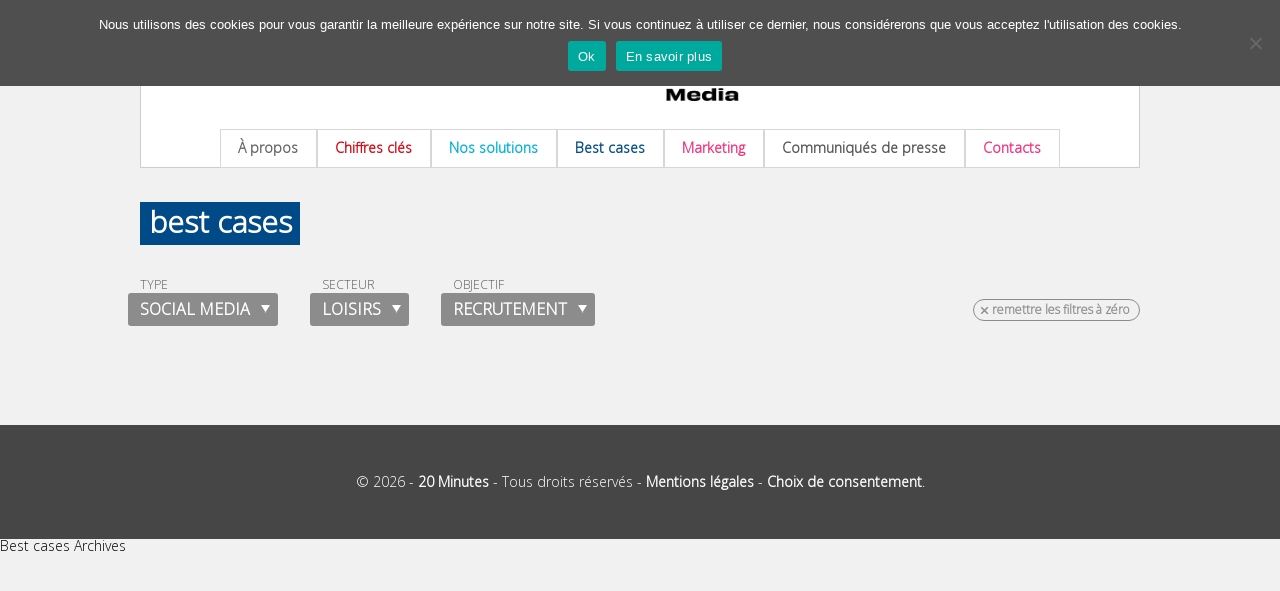

--- FILE ---
content_type: text/css
request_url: https://www.20minutes-media.com/content/themes/20mm/popin.css
body_size: 6480
content:
@keyframes loadingAnimation {
    0%, to {
        box-shadow: -2em 2em 0 -.6em currentColor, 0 2em 0 -.6em currentColor, 2em 2em 0 -.6em currentColor
    }

    15% {
        box-shadow: -2em 2em 0 0 currentColor, 0 2em 0 -.6em currentColor, 2em 2em 0 -.6em currentColor
    }

    30% {
        box-shadow: -2em 2em 0 -.2em currentColor, 0 2em 0 0 currentColor, 2em 2em 0 -.6em currentColor
    }

    45% {
        box-shadow: -2em 2em 0 -.4em currentColor, 0 2em 0 -.2em currentColor, 2em 2em 0 0 currentColor
    }

    60% {
        box-shadow: -2em 2em 0 -.6em currentColor, 0 2em 0 -.4em currentColor, 2em 2em 0 -.2em currentColor
    }

    75% {
        box-shadow: -2em 2em 0 -.6em currentColor, 0 2em 0 -.6em currentColor, 2em 2em 0 -.4em currentColor
    }
}

:root {
    --color-highlight-h: 3.174603174603174;
    --color-highlight-s: 86.3013698630137%;
    --color-highlight-l: 42.94117647058824%;
    --color-highlight: hsl(var(--color-highlight-h), var(--color-highlight-s), var(--color-highlight-l));
    --color-highlight-foreground: #fff;
    --color-native: #fff7e2;
    --color-native-foreground: #4c4d4e;
    --color-info-h: 212.88888888888889;
    --color-info-s: 85.98726114649683%;
    --color-info-l: 30.784313725490193%;
    --color-info: hsl(var(--color-info-h), var(--color-info-s), var(--color-info-l));
    --color-success-h: 92.9203539823009;
    --color-success-s: 86.25954198473282%;
    --color-success-l: 25.686274509803926%;
    --color-success: hsl(var(--color-success-h), var(--color-success-s), var(--color-success-l));
    --color-warning-h: 26.666666666666668;
    --color-warning-s: 94.47513812154695%;
    --color-warning-l: 35.490196078431374%;
    --color-warning: hsl(var(--color-warning-h), var(--color-warning-s), var(--color-warning-l));
    --color-error-h: 3.174603174603174;
    --color-error-s: 86.3013698630137%;
    --color-error-l: 42.94117647058824%;
    --color-error: hsl(var(--color-error-h), var(--color-error-s), var(--color-error-l));
    --color-social-dailymotion-h: 216;
    --color-social-dailymotion-s: 73.77049180327869%;
    --color-social-dailymotion-l: 47.84313725490196%;
    --color-social-dailymotion: hsl(var(--color-social-dailymotion-h), var(--color-social-dailymotion-s), var(--color-social-dailymotion-l));
    --color-social-dailymotion-foreground: #fff;
    --color-social-facebook-h: 222.85714285714286;
    --color-social-facebook-s: 35.59322033898305%;
    --color-social-facebook-l: 46.27450980392157%;
    --color-social-facebook: hsl(var(--color-social-facebook-h), var(--color-social-facebook-s), var(--color-social-facebook-l));
    --color-social-facebook-foreground: #fff;
    --color-social-flipboard-h: 0;
    --color-social-flipboard-s: 91.11111111111111%;
    --color-social-flipboard-l: 55.88235294117647%;
    --color-social-flipboard: hsl(var(--color-social-flipboard-h), var(--color-social-flipboard-s), var(--color-social-flipboard-l));
    --color-social-flipboard-foreground: #fff;
    --color-social-github-h: 288.3185840707965;
    --color-social-github-s: 65.3179190751445%;
    --color-social-github-l: 33.92156862745098%;
    --color-social-github: hsl(var(--color-social-github-h), var(--color-social-github-s), var(--color-social-github-l));
    --color-social-github-foreground: #fff;
    --color-social-googleplus-h: 6.967741935483872;
    --color-social-googleplus-s: 62.753036437246955%;
    --color-social-googleplus-l: 51.56862745098039%;
    --color-social-googleplus: hsl(var(--color-social-googleplus-h), var(--color-social-googleplus-s), var(--color-social-googleplus-l));
    --color-social-googleplus-foreground: #fff;
    --color-social-hootsuite-h: 0;
    --color-social-hootsuite-s: 0%;
    --color-social-hootsuite-l: 0%;
    --color-social-hootsuite: hsl(var(--color-social-hootsuite-h), var(--color-social-hootsuite-s), var(--color-social-hootsuite-l));
    --color-social-hootsuite-foreground: #fff;
    --color-social-instagram-h: 344.94117647058823;
    --color-social-instagram-s: 100%;
    --color-social-instagram-l: 50%;
    --color-social-instagram: hsl(var(--color-social-instagram-h), var(--color-social-instagram-s), var(--color-social-instagram-l));
    --color-social-instagram-foreground: #fff;
    --color-social-linkedin-h: 200.66666666666669;
    --color-social-linkedin-s: 98.9010989010989%;
    --color-social-linkedin-l: 35.68627450980392%;
    --color-social-linkedin: hsl(var(--color-social-linkedin-h), var(--color-social-linkedin-s), var(--color-social-linkedin-l));
    --color-social-linkedin-foreground: #fff;
    --color-social-messenger-h: 225.4736842105263;
    --color-social-messenger-s: 95.95959595959593%;
    --color-social-messenger-l: 61.17647058823529%;
    --color-social-messenger: hsl(var(--color-social-messenger-h), var(--color-social-messenger-s), var(--color-social-messenger-l));
    --color-social-messenger-foreground: #fff;
    --color-social-pinterest-h: 353.37016574585635;
    --color-social-pinterest-s: 91.87817258883248%;
    --color-social-pinterest-l: 38.62745098039216%;
    --color-social-pinterest: hsl(var(--color-social-pinterest-h), var(--color-social-pinterest-s), var(--color-social-pinterest-l));
    --color-social-pinterest-foreground: #fff;
    --color-social-pocket-h: 353.0635838150289;
    --color-social-pocket-s: 82.77511961722489%;
    --color-social-pocket-l: 59.01960784313726%;
    --color-social-pocket: hsl(var(--color-social-pocket-h), var(--color-social-pocket-s), var(--color-social-pocket-l));
    --color-social-pocket-foreground: #fff;
    --color-social-sms-h: 93.08823529411765;
    --color-social-sms-s: 86.07594936708863%;
    --color-social-sms-l: 30.98039215686274%;
    --color-social-sms: hsl(var(--color-social-sms-h), var(--color-social-sms-s), var(--color-social-sms-l));
    --color-social-sms-foreground: #fff;
    --color-social-snapchat-h: 60.23622047244094;
    --color-social-snapchat-s: 100%;
    --color-social-snapchat-l: 49.80392156862745%;
    --color-social-snapchat: hsl(var(--color-social-snapchat-h), var(--color-social-snapchat-s), var(--color-social-snapchat-l));
    --color-social-snapchat-foreground: #4c4d4e;
    --color-social-twitter-h: 196.62337662337663;
    --color-social-twitter-s: 100%;
    --color-social-twitter-l: 45.294117647058826%;
    --color-social-twitter: hsl(var(--color-social-twitter-h), var(--color-social-twitter-s), var(--color-social-twitter-l));
    --color-social-twitter-foreground: #fff;
    --color-social-whatsapp-h: 151.97604790419163;
    --color-social-whatsapp-s: 98.81656804733728%;
    --color-social-whatsapp-l: 33.13725490196078%;
    --color-social-whatsapp: hsl(var(--color-social-whatsapp-h), var(--color-social-whatsapp-s), var(--color-social-whatsapp-l));
    --color-social-whatsapp-foreground: #fff;
    --color-social-youtube-h: 4.499999999999999;
    --color-social-youtube-s: 83.33333333333333%;
    --color-social-youtube-l: 52.94117647058824%;
    --color-social-youtube: hsl(var(--color-social-youtube-h), var(--color-social-youtube-s), var(--color-social-youtube-l));
    --color-social-youtube-foreground: #fff;
    --form-input-bg-color: var(--color-bg-primary);
    --form-input-text-color: var(--color-base);
    --form-input-border-color: var(--color-fade);
    --form-input-focus-border-color: var(--color-secondary);
    --form-input-disabled-bg-color: var(--color-bg-secondary);
    --form-input-disabled-text-color: var(--color-secondary);
    --form-input-radio-border-color: var(--color-secondary);
    --form-input-rang-track-color: var(--color-fade);
    --btn-color: var(--color-bg-tertiary);
    --btn-text-color: var(--color-base);
    --alert-color: var(--color-fade);
    --alert-text-color: var(--color-base);
}

:root, [data-theme=light], [data-theme] [data-theme=light] {
    --color-primary: #878787;
    --color-secondary: #b7b7b7;
    --color-bg-base: #f8f8f8;
    --color-bg-primary: #fff;
    --color-bg-secondary: #f1f1f1;
    --color-bg-tertiary: #b7b7b7;
    --color-fade: #e7e7e7;
    --color-borders: #c7c7c7;
    --color-links: #0062d9;
    --color-base-h: 210.00000000000023;
    --color-base-s: 1.298701298701303%;
    --color-base-l: 30.196078431372552%;
    --color-base: hsl(var(--color-base-h), var(--color-base-s), var(--color-base-l));
    --color-base-foreground: #fff;
    --color-theme-default-h: 212.88888888888889;
    --color-theme-default-s: 85.98726114649683%;
    --color-theme-default-l: 30.784313725490193%;
    --color-theme-default: hsl(var(--color-theme-default-h), var(--color-theme-default-s), var(--color-theme-default-l));
    --color-theme-default-foreground: #fff;
    --color-theme-sport-h: 194.320987654321;
    --color-theme-sport-s: 100%;
    --color-theme-sport-l: 47.647058823529406%;
    --color-theme-sport: hsl(var(--color-theme-sport-h), var(--color-theme-sport-s), var(--color-theme-sport-l));
    --color-theme-sport-foreground: #fff;
    --color-theme-entertainment-h: 3.174603174603174;
    --color-theme-entertainment-s: 86.3013698630137%;
    --color-theme-entertainment-l: 42.94117647058824%;
    --color-theme-entertainment: hsl(var(--color-theme-entertainment-h), var(--color-theme-entertainment-s), var(--color-theme-entertainment-l));
    --color-theme-entertainment-foreground: #fff;
    --color-theme-economy-h: 197.70491803278688;
    --color-theme-economy-s: 85.91549295774648%;
    --color-theme-economy-l: 13.92156862745098%;
    --color-theme-economy: hsl(var(--color-theme-economy-h), var(--color-theme-economy-s), var(--color-theme-economy-l));
    --color-theme-economy-foreground: #fff;
    --color-theme-community-h: 333.0882352941176;
    --color-theme-community-s: 86.07594936708863%;
    --color-theme-community-l: 30.98039215686274%;
    --color-theme-community: hsl(var(--color-theme-community-h), var(--color-theme-community-s), var(--color-theme-community-l));
    --color-theme-community-foreground: #fff;
    --color-theme-weird-h: 333.1979695431472;
    --color-theme-weird-s: 86.02620087336246%;
    --color-theme-weird-l: 55.09803921568628%;
    --color-theme-weird: hsl(var(--color-theme-weird-h), var(--color-theme-weird-s), var(--color-theme-weird-l));
    --color-theme-weird-foreground: #fff;
    --color-theme-partner-h: 19.764705882352942;
    --color-theme-partner-s: 100%;
    --color-theme-partner-l: 50%;
    --color-theme-partner: hsl(var(--color-theme-partner-h), var(--color-theme-partner-s), var(--color-theme-partner-l));
    --color-theme-partner-foreground: #fff;
    --color-theme-planet-h: 93.08823529411765;
    --color-theme-planet-s: 86.07594936708863%;
    --color-theme-planet-l: 30.98039215686274%;
    --color-theme-planet: hsl(var(--color-theme-planet-h), var(--color-theme-planet-s), var(--color-theme-planet-l));
    --color-theme-planet-foreground: #fff;
    --color-theme-media-h: 0;
    --color-theme-media-s: 0%;
    --color-theme-media-l: 0%;
    --color-theme-media: hsl(var(--color-theme-media-h), var(--color-theme-media-s), var(--color-theme-media-l));
    --color-theme-media-foreground: #fff;
    --color-theme-hightech-h: 0;
    --color-theme-hightech-s: 0%;
    --color-theme-hightech-l: 40.78431372549019%;
    --color-theme-hightech: hsl(var(--color-theme-hightech-h), var(--color-theme-hightech-s), var(--color-theme-hightech-l));
    --color-theme-hightech-foreground: #fff;
    --color-theme-summer-h: 6.666666666666667;
    --color-theme-summer-s: 58.53658536585367%;
    --color-theme-summer-l: 51.76470588235295%;
    --color-theme-summer: hsl(var(--color-theme-summer-h), var(--color-theme-summer-s), var(--color-theme-summer-l));
    --color-theme-summer-foreground: #fff;
    --light-min: 0%;
    --light-max: 100%;
    --inlineColor-red: red;
    --inlineColor-purple: #808;
    --inlineColor-blue: #00f;
    --inlineColor-blue-navy: #0000cd;
    --inlineColor-blue-royal: navy;
    --breakingnews-title-color: var(--color-highlight);
    --media-bg-color: #bdd9fa;
    --box-edge-color: rgba(0, 0, 0, 0.02);
    --footer-color: #0b4892;
    --footer-color-foreground: #9cbee7;
    --header-logo-color: var(--color-theme-default);
}

[data-theme=dark], [data-theme] [data-theme=dark] {
    --color-primary: #e1e1e1;
    --color-secondary: #b1b1b1;
    --color-bg-base: #2f2f2f;
    --color-bg-primary: #363636;
    --color-bg-secondary: #282828;
    --color-bg-tertiary: #000;
    --color-fade: #1e1e1e;
    --color-borders: #a1a1a1;
    --color-links: #4dadff;
    --color-base-h: 0;
    --color-base-s: 0%;
    --color-base-l: 100%;
    --color-base: hsl(var(--color-base-h), var(--color-base-s), var(--color-base-l));
    --color-base-foreground: #4c4d4e;
    --color-theme-default-h: 207.64044943820224;
    --color-theme-default-s: 100%;
    --color-theme-default-l: 65.09803921568627%;
    --color-theme-default: hsl(var(--color-theme-default-h), var(--color-theme-default-s), var(--color-theme-default-l));
    --color-theme-default-foreground: #fff;
    --color-theme-sport-h: 207.64044943820224;
    --color-theme-sport-s: 100%;
    --color-theme-sport-l: 65.09803921568627%;
    --color-theme-sport: hsl(var(--color-theme-sport-h), var(--color-theme-sport-s), var(--color-theme-sport-l));
    --color-theme-sport-foreground: #fff;
    --color-theme-entertainment-h: 207.64044943820224;
    --color-theme-entertainment-s: 100%;
    --color-theme-entertainment-l: 65.09803921568627%;
    --color-theme-entertainment: hsl(var(--color-theme-entertainment-h), var(--color-theme-entertainment-s), var(--color-theme-entertainment-l));
    --color-theme-entertainment-foreground: #fff;
    --color-theme-economy-h: 207.64044943820224;
    --color-theme-economy-s: 100%;
    --color-theme-economy-l: 65.09803921568627%;
    --color-theme-economy: hsl(var(--color-theme-economy-h), var(--color-theme-economy-s), var(--color-theme-economy-l));
    --color-theme-economy-foreground: #fff;
    --color-theme-community-h: 207.64044943820224;
    --color-theme-community-s: 100%;
    --color-theme-community-l: 65.09803921568627%;
    --color-theme-community: hsl(var(--color-theme-community-h), var(--color-theme-community-s), var(--color-theme-community-l));
    --color-theme-community-foreground: #fff;
    --color-theme-weird-h: 207.64044943820224;
    --color-theme-weird-s: 100%;
    --color-theme-weird-l: 65.09803921568627%;
    --color-theme-weird: hsl(var(--color-theme-weird-h), var(--color-theme-weird-s), var(--color-theme-weird-l));
    --color-theme-weird-foreground: #fff;
    --color-theme-partner-h: 207.64044943820224;
    --color-theme-partner-s: 100%;
    --color-theme-partner-l: 65.09803921568627%;
    --color-theme-partner: hsl(var(--color-theme-partner-h), var(--color-theme-partner-s), var(--color-theme-partner-l));
    --color-theme-partner-foreground: #fff;
    --color-theme-planet-h: 207.64044943820224;
    --color-theme-planet-s: 100%;
    --color-theme-planet-l: 65.09803921568627%;
    --color-theme-planet: hsl(var(--color-theme-planet-h), var(--color-theme-planet-s), var(--color-theme-planet-l));
    --color-theme-planet-foreground: #fff;
    --color-theme-media-h: 207.64044943820224;
    --color-theme-media-s: 100%;
    --color-theme-media-l: 65.09803921568627%;
    --color-theme-media: hsl(var(--color-theme-media-h), var(--color-theme-media-s), var(--color-theme-media-l));
    --color-theme-media-foreground: #fff;
    --color-theme-hightech-h: 207.64044943820224;
    --color-theme-hightech-s: 100%;
    --color-theme-hightech-l: 65.09803921568627%;
    --color-theme-hightech: hsl(var(--color-theme-hightech-h), var(--color-theme-hightech-s), var(--color-theme-hightech-l));
    --color-theme-hightech-foreground: #fff;
    --color-theme-summer-h: 207.64044943820224;
    --color-theme-summer-s: 100%;
    --color-theme-summer-l: 65.09803921568627%;
    --color-theme-summer: hsl(var(--color-theme-summer-h), var(--color-theme-summer-s), var(--color-theme-summer-l));
    --color-theme-summer-foreground: #fff;
    --light-min: 100%;
    --light-max: 0%;
    --inlineColor-red: #f22;
    --inlineColor-purple: #c2c;
    --inlineColor-blue: #4dadff;
    --inlineColor-blue-navy: #4dadff;
    --inlineColor-blue-royal: #4dadff;
    --breakingnews-title-color: var(--color-highlight-foreground);
    --media-bg-color: #000;
    --box-edge-color: hsla(0, 0%, 100%, 0.15);
    --footer-color: #4dadff;
    --footer-color-foreground: #cae2f6;
    --header-logo-color: var(--color-base);
}

#didomi-host {
    ol, ul {
        margin-top: .75rem;
        margin-bottom: .75rem;
        padding: 0 0 0 1.1em;
    }

    li p, li ul {
        margin-bottom: 0;
        margin-top: 0;
        padding-bottom: 0;
        padding-top: 0;
    }

    code, kbd, pre, samp, tt {
        border-radius: .125rem;
        font-size: 1.2em;
    }

    small {
        font-size: .75em;
    }

    blockquote {
        font-family: "Helvetica Neue", Helvetica, sans-serif;
        position: relative;
        padding: .75em 1.5em 0;
        font-style: italic;
        line-height: 1.3;
    }

    .webfont blockquote {
        font-family: "Open Sans WebFont", "Helvetica Neue", Helvetica, sans-serif;
    }

    blockquote:before {
        position: absolute;
        top: 0;
        left: 0;
        content: "\201C";
        font-family: Georgia, "Times New Roman", Times, serif;
        font-size: 3em;
        color: #878787;
        color: var(--color-primary);
    }

    table {
        border-spacing: 0;
        empty-cells: show;
        background-color: #f1f1f1;
        background-color: var(--color-bg-secondary);
    }

    thead tr {
        background-color: #4c4d4e;
        background-color: var(--color-base);
        color: #fff;
        color: var(--color-base-foreground);
    }

    td, th {
        padding: .375rem .75rem;
    }

    abbr[title] {
        -webkit-text-decoration: underline dotted;
        border-bottom: 1px dotted;
    }

    code, div, p, pre, samp, table, td, textarea, th {
        word-wrap: break-word;
        -webkit-hyphens: manual;
        -ms-hyphens: manual;
        hyphens: manual;
    }

    code, pre, samp {
        white-space: pre-wrap;
    }

    .expander>span, .menubtn:after, .my-name, .pheader, .required {
        white-space: nowrap;
    }

    blockquote, code, img, input, pre, table, td, textarea {
        height: auto;
        max-width: 100%;
    }

    code, kbd, samp {
        font-family: monospace, monospace;
        font-size: 1em;
    }

    figure {
        margin: 0;
    }

    fieldset {
        border: 0;
    }

    button, input, label {
        vertical-align: middle;
    }

    button, input, select, textarea {
        font-family: inherit;
        font-size: 1em;
    }

    button, input[type=button], input[type=reset], input[type=submit], label {
        cursor: pointer;
    }

    button[disabled], input[type=button][disabled], input[type=reset][disabled], input[type=submit][disabled], label[disabled] {
        cursor: default;
    }

    input[type=date], input[type=datetime-local], input[type=datetime], input[type=email], input[type=number], input[type=password], input[type=search], input[type=tel], input[type=text], input[type=time], input[type=url], select, textarea {
        padding: .5em;
        border-radius: .3em;
        border: 1px solid #e7e7e7;
        border: 1px solid var(--form-input-border-color);
        background-color: #fff;
        background-color: var(--form-input-bg-color);
        line-height: 1.3;
        color: #4c4d4e;
        color: var(--form-input-text-color);
        box-shadow: none;
        transition: border-color .2s;
    }

    input[type=date].is-invalid, input[type=datetime-local].is-invalid, input[type=datetime].is-invalid, input[type=email].is-invalid, input[type=number].is-invalid, input[type=password].is-invalid, input[type=search].is-invalid, input[type=tel].is-invalid, input[type=text].is-invalid, input[type=time].is-invalid, input[type=url].is-invalid, select.is-invalid, textarea.is-invalid {
        border-color: #cc190f;
        border-color: var(--color-error);
    }

    input[type=date]:focus, input[type=datetime-local]:focus, input[type=datetime]:focus, input[type=email]:focus, input[type=number]:focus, input[type=password]:focus, input[type=search]:focus, input[type=tel]:focus, input[type=text]:focus, input[type=time]:focus, input[type=url]:focus, select:focus, textarea:focus {
        border-color: #b7b7b7;
        border-color: var(--form-input-focus-border-color);
        outline: 0;
    }

    input[type=date][disabled], input[type=datetime-local][disabled], input[type=datetime][disabled], input[type=email][disabled], input[type=number][disabled], input[type=password][disabled], input[type=search][disabled], input[type=tel][disabled], input[type=text][disabled], input[type=time][disabled], input[type=url][disabled], select[disabled], textarea[disabled] {
        background-color: #f1f1f1;
        background-color: var(--form-input-disabled-bg-color);
        color: #b7b7b7;
        color: var(--form-input-disabled-text-color);
    }

    input[type=search] {
        -moz-appearance: textfield;
        -webkit-appearance: textfield;
    }

    .pswp__button, input[type=range], select {
        -webkit-appearance: none;
    }

    input[type=date]::-webkit-datetime-edit, input[type=time]::-webkit-datetime-edit {
        line-height: 1.15em;
    }

    input[type=date]::-webkit-inner-spin-button, input[type=time]::-webkit-inner-spin-button {
        height: 1em;
    }

    select {
        padding-right: 2em;
        background-image: url("data:image/svg+xml;utf8,%3Csvg version='1.1' xmlns='http://www.w3.org/2000/svg' viewBox='0 0 32 32'%3E%3Cstyle%3Epath %7B fill: %234c4d4e%3B %7D%3C/style%3E%3Cpath d='M14.518 23.391a2.108 2.108 0 0 0 2.964 0l7.904-7.841a2.068 2.068 0 0 0 0-2.941 2.108 2.108 0 0 0-2.964 0L16 18.98 9.578 12.61a2.108 2.108 0 0 0-2.964 0 2.068 2.068 0 0 0 0 2.94l7.904 7.842z'/%3E%3C/svg%3E");
        background-repeat: no-repeat;
        background-position: calc(100% - .6em) .75em;
        background-size: .8em .8em;
        -moz-appearance: none;
    }

    textarea {
        overflow: auto;
        vertical-align: top;
        border: 1px solid #e7e7e7;
        border: 1px solid var(--form-input-border-color);
        resize: vertical;
    }

    button, input[type=button], input[type=submit] {
        border-style: none;
    }

    input[type=checkbox], input[type=image], input[type=radio] {
        background-color: transparent;
        border: 0;
        width: auto;
    }

    input[type=checkbox], input[type=radio] {
        position: absolute;
        opacity: 0;
        pointer-events: none;
    }

    input[type=checkbox]+label, input[type=radio]+label {
        display: inline-block;
        position: relative;
        padding-left: 1.5em;
    }

    input[type=checkbox]+label:before, input[type=radio]+label:before {
        content: "";
        display: inline-block;
        position: absolute;
        top: .25em;
        left: 0;
        width: 1em;
        height: 1em;
        background-color: #4c4d4e;
        background-color: var(--form-input-text-color);
        border: 2px solid #b7b7b7;
        border: 2px solid var(--form-input-radio-border-color);
        box-shadow: inset 0 0 0 1em #fff;
        box-shadow: inset 0 0 0 1em var(--form-input-bg-color);
        transition: box-shadow .3s ease, color .3s linear;
    }

    .content-body, .lt-endor-aside, .lt-endor-body {
        position: relative;
    }

    input[type=checkbox]:checked+label:before, input[type=radio]:checked+label:before {
        box-shadow: inset 0 0 0 .1em #fff;
        box-shadow: inset 0 0 0 .1em var(--form-input-bg-color);
    }

    input[type=checkbox]:focus+label, input[type=radio]:focus+label {
        outline: #b7b7b7 dotted thin;
        outline: var(--color-secondary) dotted thin;
    }

    .js-focus-visible input[type=checkbox]:focus:not(.focus-visible)+label, .js-focus-visible input[type=radio]:focus:not(.focus-visible)+label {
        outline: 0;
    }

    .js-focus-visible input[type=checkbox]:focus:not(:focus-visible)+label, .js-focus-visible input[type=radio]:focus:not(:focus-visible)+label {
        outline: 0;
    }

    input[type=radio]+label:before {
        border-radius: 20em;
    }

    input[type=range] {
        width: 100%;
        background: 0 0;
        padding: 0;
        margin: 0;
        height: 2em;
        border-width: 1px 0;
        border-color: transparent;
    }

    input[type=range]::-ms-thumb {
        -webkit-appearance: none;
        position: relative;
        width: 1em;
        height: 1em;
        border-radius: 50%;
        border: 0;
        color: inherit;
        background: currentColor;
        cursor: pointer;
    }

    input[type=range]::-moz-range-thumb {
        -webkit-appearance: none;
        position: relative;
        width: 1em;
        height: 1em;
        border-radius: 50%;
        border: 0;
        color: inherit;
        background: currentColor;
        cursor: pointer;
    }

    input[type=range]::-webkit-slider-thumb {
        -webkit-appearance: none;
        position: relative;
        width: 1em;
        height: 1em;
        border-radius: 50%;
        border: 0;
        color: inherit;
        background: currentColor;
        cursor: pointer;
        margin-top: -.3125em;
    }

    input[type=range]::-ms-track {
        width: 100%;
        height: .375em;
        overflow: visible;
        background: var(--form-input-rang-track-color);
        border: 0;
        border-radius: 5em;
        box-shadow: inset .0625em .0625em .1875em 0 rgba(0, 0, 0, .3);
        color: transparent;
    }

    input[type=range]::-moz-range-track {
        width: 100%;
        height: .375em;
        overflow: visible;
        background: var(--form-input-rang-track-color);
        border: 0;
        border-radius: 5em;
        box-shadow: inset .0625em .0625em .1875em 0 rgba(0, 0, 0, .3);
    }

    input[type=range]::-webkit-slider-runnable-track {
        width: 100%;
        height: .375em;
        overflow: visible;
        background: var(--form-input-rang-track-color);
        border: 0;
        border-radius: 5em;
        box-shadow: inset .0625em .0625em .1875em 0 rgba(0, 0, 0, .3);
    }

    #page-content, .avatar, .backtotop-btn>span, .block, .block-footer, .box, .expander>span, .lt-endor-aside-sticky, .my-name {
        overflow: hidden;
    }

    input[type=range]::-ms-fill-lower, input[type=range]::-ms-fill-upper {
        background: 0 0;
    }

    input[type=range]::-ms-tooltip {
        display: none;
    }

    input[type=range]:focus {
        outline: 0;
    }

    input[type=range]:focus::-ms-thumb {
        box-shadow: .0625em .0625em .0625em 0 rgba(0, 0, 0, .5);
        top: -.0625em;
    }

    input[type=range]:focus::-moz-range-thumb {
        box-shadow: .0625em .0625em .0625em 0 rgba(0, 0, 0, .5);
        top: -.0625em;
    }

    input[type=range]:focus::-webkit-slider-thumb {
        box-shadow: .0625em .0625em .0625em 0 rgba(0, 0, 0, .5);
        top: -.0625em;
    }

    a {
        transition: color .2s linear;
    }

    abbr[aria-label] {
        border: none;
    }

    table {
        border-collapse: separate;
        width: 100%;
    }

    table th {
        background-color: #4c4d4e;
        background-color: var(--color-base);
        color: #fff;
        color: var(--color-base-foreground);
        vertical-align: bottom;
        text-align: left;
        font-size: .675em;
    }

    .breadcrumb-list>li, .lt-jakku-aside, .lt-jakku-main, table td {
        vertical-align: top;
    }

    .btn, .error-page-title, .icon {
        text-align: center;
    }

    table tr {
        background-color: #fff;
        background-color: var(--color-bg-primary);
    }

    table td {
        padding: .75rem;
        border-bottom: 1px solid #f1f1f1;
        border-bottom: 1px solid var(--color-bg-secondary);
        border-top: 1px solid #fff;
        border-top: 1px solid var(--color-bg-primary);
    }

    table td a {
        transition: filter .2s linear;
    }

    .btn, .btnIcon, .icon {
        transition: filter .2s ease;
    }

    table td a:hover {
        filter: brightness(60%);
    }
}

.didomi-exterior-border {
    border: none !important;
    border-radius: .75rem !important;
    height: 72% !important;
    max-height: 46.875rem !important;
    max-width: 53.4375rem !important;
    overflow: hidden !important;
    box-shadow: 0 .125rem .25rem 0 hsla(0, 0%, 100%, .6) !important;
}

.didomi-screen-xsmall .didomi-exterior-border {
    max-width: 95% !important;
    height: 92% !important;
    margin: 1.5625rem auto !important;
}

.didomi-exterior-border a.didomi-no-link-style {
    color: #4c4d4e !important;
    color: var(--color-base) !important;
}

.didomi-exterior-border a:not(.didomi-no-link-style) {
    color: #0b4892 !important;
    color: var(--color-theme-default) !important;
}

.didomi-notice-view-partners-link {
    display: inline !important;
    text-align: left !important;
    margin-top: 0 !important;
}

.didomi-popup-title {
    font-size: 1.125rem !important;
    margin-bottom: .9375rem !important;
    padding: 0 !important;
}

.didomi-popup__backdrop {
    background-color: rgba(0, 0, 0, .6) !important;
    overflow: hidden !important;
}

.didomi-popup-view {
    box-sizing: border-box;
    height: 100% !important;
    width: 100% !important;
    overflow: auto !important;
    padding: 0 !important;
    color: #4c4d4e;
    color: var(--color-base);
}

.didomi-screen-xsmall .didomi-popup-view {
    padding: 0 !important;
}

.didomi-popup-vendor {
    background: #f1f1f1 !important;
    background: var(--color-bg-secondary) !important;
}

#didomi-host #didomi-consent-popup .didomi-popup-container, #didomi-host #didomi-consent-popup .didomi-popup-notice, #didomi-host #didomi-popup .didomi-popup-container, #didomi-host #didomi-popup .didomi-popup-notice {
    z-index: 0;
    box-sizing: border-box;
    height: 100% !important;
    max-width: 100% !important;
    font-size: .9375rem !important;
    border: none !important;
    padding: 0 !important;
    background: #fff !important;
    background: var(--color-bg-primary) !important;
}

#didomi-host #didomi-popup .didomi-popup-container, #didomi-host #didomi-popup .didomi-popup-notice {
    padding: 2.5rem 0 5rem !important;
}

#didomi-host .didomi-screen-xsmall #didomi-popup .didomi-popup-container, #didomi-host .didomi-screen-xsmall #didomi-popup .didomi-popup-notice {
    padding: .625rem 0 6.25rem !important;
}

.didomi-popup-container-logo, .didomi-popup-notice-logo {
    display: none;
    width: 5rem !important;
    height: 5rem !important;
    margin-bottom: 1.5625rem !important;
}

[data-theme=dark] .didomi-popup-container-logo, [data-theme=dark] .didomi-popup-notice-logo {
    -webkit-filter: invert(1) brightness(3);
    filter: invert(1) brightness(3);
}

.didomi-screen-xsmall .didomi-popup-container-logo, .didomi-screen-xsmall .didomi-popup-notice-logo {
    width: 3.125rem !important;
    height: 3.125rem !important;
    margin-bottom: .9375rem !important;
}

.didomi-popup-container-text, .didomi-popup-notice-text {
    padding: 0 !important;
    font-size: .9375rem !important;
    max-width: 100% !important;
    text-align: left !important;
}

.didomi-popup-container-text-title, .didomi-popup-notice-text-title {
    display: block;
    line-height: normal !important;
    font-size: 1.5rem !important;
}

.didomi-popup-container-text-title+br, .didomi-popup-notice-text-title+br {
    display: none !important;
}

.didomi-screen-xsmall .didomi-popup-container-text-title, .didomi-screen-xsmall .didomi-popup-notice-text-title {
    font-size: 1.25rem !important;
    line-height: 1.3 !important;
}

.didomi-popup-container-text-container, .didomi-popup-notice-text-container {
    padding: 0 3.75rem .625rem !important;
    overflow-y: auto !important;
}

.didomi-screen-xsmall .didomi-popup-container-text-container, .didomi-screen-xsmall .didomi-popup-notice-text-container {
    padding: 0 1.25rem 1.25rem !important;
}

.didomi-popup-container-text>p, .didomi-popup-notice-text>p {
    text-align: left !important;
}

.didomi-screen-xsmall .didomi-popup-container-text, .didomi-screen-xsmall .didomi-popup-notice-text {
    margin-bottom: .9375rem !important;
}

.didomi-popup-container-subtext, .didomi-popup-notice-subtext {
    margin-top: 1.25rem !important;
    padding: 0 3.75rem 1.875rem !important;
    color: #b7b7b7 !important;
    color: var(--color-secondary) !important;
    font-size: .8125rem !important;
}

.didomi-screen-xsmall .didomi-popup-container-subtext, .didomi-screen-xsmall .didomi-popup-notice-subtext {
    font-size: .75rem !important;
    padding: 0 1.25rem .625rem !important;
    margin-top: 1.875rem !important;
    max-width: 95% !important;
}

.didomi-popup-container.didomi-popup-notice-with-data-processing, .didomi-popup-notice.didomi-popup-notice-with-data-processing {
    padding: 0 !important;
}

.didomi-popup-notice-buttons {
    position: absolute !important;
    bottom: 0 !important;
    left: 0 !important;
    -webkit-justify-content: flex-end !important;
    -ms-flex-pack: end !important;
    justify-content: flex-end !important;
    width: 100% !important;
    padding: 1.25rem 3.75rem !important;
    background: #fff !important;
    background: var(--color-bg-primary) !important;
    border-top: 1px solid #e7e7e7 !important;
    border-top: 1px solid var(--form-input-border-color) !important;
}

.didomi-screen-xsmall .didomi-popup-notice-buttons {
    padding: .75rem 0 !important;
    margin: 0 !important;
    text-align: center;
}

.didomi-popup-notice-buttons .didomi-button {
    border: 0 !important;
    outline: 0;
    font-size: .875rem !important;
    min-width: 9.0625rem !important;
    margin: 0 .625rem !important;
    border-radius: 1.25rem !important;
}

.didomi-popup-notice-buttons .didomi-button:focus {
    outline: none !important;
}

#didomi-host .didomi-screen-xsmall #didomi-popup .didomi-popup-notice-buttons .didomi-button {
    margin: 0 auto !important;
}

.didomi-popup-notice-buttons .didomi-button.standard-button {
    color: #0b4892 !important;
    color: var(--color-theme-default) !important;
    background: #f1f1f1 !important;
    background: var(--color-bg-secondary) !important;
}

.didomi-popup-notice-buttons .didomi-button.standard-button#didomi-notice-learn-more-button {
    --btn-text-color: var(--color-base) !important;
    color: #4c4d4e !important;
    color: var(--btn-text-color) !important;
    background-color: transparent !important;
    border: 2px solid #4c4d4e !important;
    border: 2px solid var(--btn-text-color) !important;
    text-transform: uppercase !important;
}

#didomi-host .didomi-screen-xsmall #didomi-popup .didomi-popup-notice-buttons .didomi-button.standard-button#didomi-notice-learn-more-button {
    -webkit-order: 2 !important;
    -ms-flex-order: 2 !important;
    order: 2 !important;
    height: 1.875rem !important;
    margin-top: .3125rem !important;
}

.didomi-popup-notice-buttons .didomi-button.highlight-button {
    text-transform: uppercase !important;
    background: #0b4892 !important;
    background: var(--color-theme-default) !important;
}

.didomi-screen-xsmall .didomi-popup-notice-buttons .didomi-button.highlight-button {
    -webkit-order: 1 !important;
    -ms-flex-order: 1 !important;
    order: 1 !important;
    min-width: 3.75rem !important;
    font-size: .75rem !important;
    height: 1.875rem !important;
}

.didomi-consent-popup-preferences {
    position: relative !important;
    max-width: 100% !important;
    max-height: 100% !important;
    overflow: auto !important;
    border-radius: .75rem !important;
    border: 1px solid #e7e7e7 !important;
    border: 1px solid var(--form-input-border-color) !important;
}

.didomi-consent-popup-preferences .didomi-popup-close {
    position: absolute;
    right: 15px;
    top: 15px;
}

.didomi-consent-popup-preferences .didomi-popup-view {
    padding: 3.75rem 0 0 !important;
}

.didomi-screen-xsmall .didomi-consent-popup-preferences .didomi-popup-view {
    padding: 1.25rem 0 0 !important;
}

.didomi-consent-popup-preferences .didomi-popup-body, .didomi-consent-popup-preferences .didomi-popup-footer, .didomi-consent-popup-preferences .didomi-popup-header {
    padding: 0 3.75rem !important;
}

.didomi-screen-xsmall .didomi-consent-popup-preferences .didomi-popup-body, .didomi-screen-xsmall .didomi-consent-popup-preferences .didomi-popup-footer, .didomi-screen-xsmall .didomi-consent-popup-preferences .didomi-popup-header {
    padding: 0 1.25rem !important;
}

.didomi-consent-popup-preferences .didomi-popup-header {
    box-shadow: inherit !important;
}

.didomi-screen-xsmall .didomi-consent-popup-preferences .didomi-popup-body {
    padding-top: 1.25rem !important;
}

[data-theme=dark] .didomi-consent-popup-preferences .didomi-popup-footer>a img {
    -webkit-filter: invert(1) contrast(1.5);
    filter: invert(1) contrast(1.5);
}

.didomi-consent-popup-preferences .didomi-components-radio__option {
    border-radius: .8125rem !important;
}

.didomi-consent-popup-preferences .didomi-components-button {
    padding: 0 1.5625rem !important;
    border-radius: 1.25rem !important;
}

.didomi-consent-popup-preferences .didomi-consent-popup-view-vendors-list-link {
    border-radius: .8125rem !important;
}

.didomi-consent-popup-preferences-vendors .didomi-consent-popup-body_vendors-list, .didomi-consent-popup-preferences-vendors .didomi-user-information-container {
    border: 2px solid #e7e7e7 !important;
    border: 2px solid var(--form-input-border-color) !important;
}

.didomi-consent-popup-preferences-vendors .didomi-consent-popup-body_vendors-list {
    height: 28.125rem !important;
}

.didomi-consent-popup-preferences-purposes .didomi-consent-popup-data-processing__purpose_actions {
    background: #f1f1f1 !important;
    background: var(--color-bg-secondary) !important;
}

.didomi-consent-popup-preferences-purposes .didomi-consent-popup-data-processing__purpose_actions_title {
    color: #4c4d4e !important;
    color: var(--color-base) !important;
}

.didomi-consent-popup-preferences-purposes .didomi-consent-popup-data-processing__description {
    color: #4c4d4e !important;
    color: var(--color-base) !important;
}

--- FILE ---
content_type: text/css
request_url: https://www.20minutes-media.com/content/themes/20mm/style-overrides.css
body_size: 621
content:
/*
 * FEUILLE DE STYLE PERSONNALISÉE - AMÉLIORATIONS GLOBALES
 * Fichier : custom-overrides.css
 * Description : Corrections et améliorations pour écraser le CSS vieillissant
 * Date : 2025-07-04
 */

/* ========================================
   SECTION TROIS CHIFFRES - Fix alignement
   ======================================== */

#troischiffres {
    background-color: #ffffff;
    border: #d7d7d7 1px solid;
    padding: 20px;
    margin: 30px 0 30px 0;
    display: flex !important;
    gap: 20px;
    align-items: stretch;
}

.cases3chiffres {
    flex: 1 !important;
    width: auto !important;
    float: none !important;
    text-align: center;
    display: flex;
    flex-direction: column;
    justify-content: space-between;
}

.iconechiffre {
    display: flex;
    align-items: center;
    justify-content: center;
    height: 160px;
    margin-bottom: 15px;
}

.iconechiffre img {
    max-width: 100%;
    max-height: 100%;
    object-fit: contain;
}

#troischiffres .titrechiffre {
    margin: 0 !important;
    flex-grow: 1;
    display: flex;
    align-items: center;
    justify-content: center;
}

#troischiffres .titrechiffre a {
    font-weight: 700;
    font-size: 14px;
    color: #545353;
    text-decoration: none;
    display: block;
    line-height: 1.4;
}

#troischiffres p {
    font-size: 12px;
    color: #545353;
    padding: 10px 0 5px 0;
}


--- FILE ---
content_type: text/css
request_url: https://www.20minutes-media.com/content/themes/20mm/style.css?ver=6.8.3
body_size: 7493
content:
/*
Theme Name: 20minutes-media.com
Author:  Sacha Quester-Séméon
Author URI: http://www.youARhere.fr/
Description: Thème original du site 20minutes-media.com
Version: 1.0
*/

/* Reset */
html, body, div, span, applet, object, iframe, h1, h2, h3, h4, h5, h6, p, blockquote, pre, a, abbr, acronym, address, big, cite, code, del, dfn, em, img, ins, kbd, q, s, samp, small, strike, strong, sub, sup, tt, var, b, u, i, center, dl, dt, dd, ol, ul, li, fieldset, form, label, legend, table, caption, tbody, tfoot, thead, tr, th, td, article, aside, canvas, details, embed, figure, figcaption, footer, header, hgroup, menu, nav, output, ruby, section, summary, time, mark, audio, video {
margin: 0;
padding: 0;
border: 0;
font-size: 100%;
font: inherit;
vertical-align: baseline; }
article, aside, details, figcaption, figure, footer, header, hgroup, menu, nav, section {
display: block; }
body {
line-height: 1; }
ol, ul {
list-style: none; }
blockquote, q {
quotes: none; }
blockquote:before, blockquote:after,
q:before, q:after {
content: '';
content: none; }
table {
border-collapse: collapse;
border-spacing: 0; }

/* */
body {
font-family: "Open Sans", "Futura", Helvetica, Arial, sans-serif;
-webkit-font-smoothing: antialiased; /* Fix for webkit rendering */
-webkit-text-size-adjust: 100%;
font-weight:400;
font-size:14px;
background-color:#f1f1f1;
}
.hidden { display:none; }
#wrap { position:relative; z-index:1000;
}
p {
line-height:1.4em;
margin-bottom:1.2em;
font-size:16px;
}
a {
color:#000;
text-decoration:none;
}
em {
font-style:italic;
}
strong {
font-weight:700;
}
.clear {
clear:both;
}

.alignleft {
float:left;
margin:10px 10px 10px 0;
}
.aligncenter {
text-align:center;
margin:10px;
}
.aligncenter, img.aligncenter {
clear:both;
display:block;
margin:0 auto;
}
.alignright {
float:right;
margin:10px 10px 0 10px;
}

/* */

#container {
width:1000px;
padding: 10px 50px 0 50px;
margin:0 auto;
}
#main {
position:relative;
top:-20px;
}
#leftcolumn {
float:left;
width:705px;
}
#rightcolumn {
float:right;
width:250px;
}

/* Header */

#header {
    background-color:#ffffff;
    border: #ccc 1px solid ;
    clear:both;
}
#header::after {
    content: '';
    display: block;
    clear: both;
}
#header a {
    font-weight:700;
    color:#ffffff;
}
#header-content,
#logo20mm {
    display: block;
    width: 100%;
    margin: 0 auto;
}

/* */
#logo20mm {
    max-width: 100%;
    margin: 0 auto;
    padding: 25px 0;
    text-align: center;
}

#logo20mm a {
    display: inline-block;
    width: 100%;
    max-width: 200px;
}

#logo20mm img {
    display: block;
    height: auto;
    max-width: 100%;
}

/* */
#menubar {
    position:relative;
    display:block;
    top: 1px;
    font-size: 0;
    text-align: center;
    z-index:1000;
}
#menubar ul {
    display:inline-block;
}
#menubar ul li {
    float:left;
    background-color:#fff;
    border:#d7d7d7 1px solid;
    padding: 11px 18px 12px 17px;
}
#menubar ul li a {
    display:block;
    font-size: 14px;
}

/* submenus */
#menubar ul ul {
    display: none;
}
#menubar ul li:hover > ul {
    display: block;
}

/* */
#menubar ul:after {
    content: "";
    clear: both;
    display: block;
}

/* */
#menubar ul ul {
    position: absolute;
    top: 38px;
    width:250px;
    padding: 0;
    text-align: left;
    border-radius: 0px;
    border:1px #d7d7d7 solid;
    background-color: #FFF;
}
#menubar ul ul li {
    float: none;
    border-top:none;
    border-bottom:none;
    position:relative;
    padding:8px 16px;
    eft:-19px
}
#menubar ul ul li a {
    width:100%;
    height:100%;
    padding:0;
    margin:0;
    color:#000;
    display:block;
}
#menubar ul ul li a:hover {
    color:#000;
    text-decoration:underline;
}
.menumarketing a {
    color:#f2337c !important;
}
.menunossolutions a {
    color:#00b1d9 !important;
}

/* */

#menubar ul ul ul {
    position: absolute; left: 100%; top:0;
}

/* */

#menubar a.about20mm {
    color:#666666;
}
#menubar .chiffrescles {
    color:#d30813;
}
#menubar .solutions {
    color:#00b1d9;
}
#menubar .bestcases {
    color:#004a87;
}
#menubar .market {
    color:#f2337c;
}
#menubar .presse {
    color:#555555;
}
#menubar .contacts {
    color:#f2337c;
}

/* Home */

.slider {
width:705px;
height:320px;
}
.cartouche a {
color:#ffffff;
}
.empty {
height:30px;
}
.home DIV.empty {
height:24px;
}
.emtpythumb {
height:23px;
}
.emtpythumbhome {
height:17px;
}
.bigtag, .bititle {
display:inline-block;
font-weight:700;
font-size:30px;
position:relative;
}
.bigtag.home, .bititle.home {
font-size:24px;
top:46px;
}
.bigtag, .page .bigtag {
padding:5px 8px 8px 9px;
top:55px;
text-transform:lowercase;
}
.bigtag {
color:#FFF;
}
.bigtitle, .empty {
position:relative;
bottom:60px;
padding:5px 8px 8px 9px;
margin-right:18px;
display:inline;
float:right;
}
.bigtitle.home {
bottom:50px;
}
.bigtitle a {
font-weight:700;
font-size:30px;
text-align:right;
}
.bigtitle.home a {
font-size:24px;
}

#cartouches-home {
width:250px;
margin-top:38px;
float:right;
}
.cartouche-home {
margin-bottom:-133px;
position:relative;
display:inline-block;
}
.cartouchetitle {
display:table-cell;
width:250px;
height:150px;
vertical-align:bottom;
}
.cartouche-home .cartouchetitle a {
color:#fff;
font-weight:700;
font-size:18px;
line-height:1.2em;
position:relative;
display:inline-block;
padding:6px;
width:238px;
top:-150px;
}
.cartouche-home:before {
content:'';
position:absolute;
left:0;
top:70px;
width:100%;
height:80px;
display:inline-block;
background: -moz-linear-gradient(top, rgba(0,0,0,0) 0%, rgba(0,0,0,1) 100%); /* FF3.6+ */
background: -webkit-gradient(linear, left top, left bottom, color-stop(0%,rgba(0,0,0,1)), color-stop(100%,rgba(0,0,0,0))); /* Chrome,Safari4+ */
background: -webkit-linear-gradient(top, rgba(0,0,0,0) 0%,rgba(0,0,0,1) 100%); /* Chrome10+,Safari5.1+ */
background: -o-linear-gradient(top, rgba(0,0,0,0) 0%,rgba(0,0,0,1) 100%); /* Opera 11.10+ */
background: -ms-linear-gradient(top, rgba(0,0,0,0) 0%,rgba(0,0,0,1) 100%); /* IE10+ */
background: linear-gradient(to bottom, rgba(0,0,0,0) 0%,rgba(0,0,0,1) 100%); /* W3C */
filter: progid:DXImageTransform.Microsoft.gradient( startColorstr='#a6000000', endColorstr='#00000000',GradientType=0 ); /* IE6-9 */
}

/* Presentation */

body.page.page-template-presentation {
background-color:#fff;
}
.page.page-template-presentation .ssba {
display:none;
}
.page.page-template-presentation #onecolumn #content {
width:1200px;
margin:0 auto;
background-color:#ffffff;
border:none;
padding-top:80px;
}
.page.page-template-presentation div.ls_nav {
width:200px;
height:563px;
background-color: #f3e7d9;
}
.page.page-template-presentation div.ls_nav .logo-20minutes {
background-color:#024596;
padding:35px;
}

.page.page-template-presentation .ls-wp-container {
float:right;
}
.page.page-template-presentation ul#layerslider_nav {
margin:0;
padding:20px;
}
.page.page-template-presentation #layerslider_nav li {
display:block;
font-size:20px;
}
.page.page-template-presentation #layerslider_nav li.active {
color: #024596;
}
.page.page-template-presentation #layerslider_nav li:hover {
color: #024596;cursor:pointer;
}
.page.page-template-presentation #layerslider_nav li:hover:after {
content:' ▷';
}

/* couleurs */

.cartouche {
background-color:#0b4892;
}
.audience {
background-color:#930b48;
}
.offres {
background-color:#f2337c;
}
.performance {
background-color:#00b1d9;
}

#menubar .chiffrescles {
color:#d30813;
background-color:transparent;
}
.chiffres, .etudes {
background-color:#0b4892 !important;
}
.best-cases {
background-color:#004a87 !important;
}
#menubar .nos-solutions {
background-color:#00b1d9 !important;
}
.cartouche.bigtag.nos-solutions {
background-color:#00b1d9;
}
.intergris30.article.nos-solutions a {
color:#00b1d9;
}
#content .nos-solutions {
background-color:transparent !important;
}

#menubar .a-propos {
background-color:#0b4892 !important;
}
.cartouche.bigtag.a-propos a {
color:#ffffff;
}
.cartouche.a-propos {
background-color:#666666;
}
.bigtag.chiffres-cles {
background-color:#d30813;
}
div.article.chiffres-cles a {
color:#d30813;
}
#menubar .chiffres-cles {
background-color:#d30813 !important;
}
.cartouche.marketing {
background-color:#f2337c;
}
div.article.marketing a, .intergris30.article.archives-de-la-newsletter a {
color:#f2337c;
}
#menubar .marketing {
background-color:#f2337c !important;
}
div.article.contacts a {
color:#f2337c;
}
.cartouche.contacts {
background-color:#f2337c;
}
div.article.presse a {
color:#535454;
}
.bigtag.communiques-de-presse {
background-color:#666;
}
.cartouche.bigtag.newsletter, .bigtag.archives-de-la-newsletter{
background-color:#0b4892;
}
.intergris30.article.newsletter a {
color:#0b4892;
}
.intergris30.article.tarifs-et-cgv a {
color:#00b1d9 !important;
}

/* rouille */
.couleur-cat1 {
background-color:#930b48;
}
/* bleu 20mins */
.couleur-cat2 {
background-color:#0b4892;
}
/* rouge */
.couleur-cat3 {
background-color:#d30813;
}
/* bleu clair */
.couleur-cat4 {
background-color:#00b1d9;
}
/* bleu clair */
.couleur-cat5 {
background-color:#00b1d9;
}
/* fushia */
.couleur-cat6 {
background-color:#f2337c;
}
/* gris */
.couleur-cat7 {
background-color:#555555;
}
.intergris30, .archivesprefix {
font-weight:700;
font-size:30px;
line-height:1.2em;
color:#555555;
}
.intergris30.sur20mins {
margin-top:28px;
}
.page .intergris30 {
margin-top:0px;
}
.page .intergris30.sur20mins {
margin-top:66px;
}
#rightcolumn .intergris30 {
margin-bottom:24px;
}
#rightcolumn .intergris30.sur20mins {
margin-top:34px;
}
.archive #rightcolumn .intergris30.sur20mins {
margin-top:40px;
}
.home #rightcolumn .intergris30 {
margin-bottom:30px;
}
.home #rightcolumn .intergris30.sur20mins {
margin-top:27px;
margin-bottom:32px;
}
#troischiffres {
background-color:#ffffff;
border:#d7d7d7 1px solid;
padding:20px;
margin:30px 0 30px 0;
}
.cases3chiffres {
width:33%;
text-align:center;
float:left;
}
#troischiffres .titrechiffre {
margin:20px 0;
}
#troischiffres .titrechiffre a {
font-weight:700;
font-size:14px;
color:#545353;
}
#troischiffres p {
font-size:12px;
color:#545353;
padding:10px 0 5px 0;
}
.listeactustitre a {
font-size:30px;
color:#535454;
font-weight:700;
}
.itemactus {
margin-bottom:30px;
}
.listeactustag {
display:inline-block;
font-weight:700;
font-size:18px;
padding:5px 7px 7px 7px;
position:relative;
top:40px;
}
.listeactuslien {
line-height:1.6em;
margin-top:10px;
}
.listeactuslien a {
font-size:24px;
line-height:1.2em;
color:#535454;
font-weight:700;
}
p.actuslien {
display:inline-block;
background-color:#0b4892;
}
p.actuslien a {
padding: 5px 7px;
font-size:16px;
color:#FFF;
font-weight:700;
}

/* Content */

#onecolumn #content {
background-color:#ffffff;
border:#d7d7d7 1px solid;
padding:20px;
margin:30px 0 100px 0;
}
.intergris30.article {
margin-top:30px;
}
#content .intergris30.article {
margin:0 0 30px 0;
}
.intergris30.article a {
color:#555555;
}
.intergris30.article ul li a {
color:#0b4892;
}
#content h1 {
font-size:32px;
font-weight:700;
color:#555555;
}
#content h2 {
font-size:28px;
font-weight:700;
color:#555555;
margin:30px 0 30px 0;
}
#content h3 {
font-size:22px;
font-weight:700;
color:#555555;
margin:30px 0 30px 0;
}
#content h4 {
font-size:20px;
font-weight:700;
color:#555555;
margin:30px 0 30px 0;
}
#content h5 {
font-size:18px;
font-weight:700;
color:#555555;
margin:30px 0 30px 0;
}
#content .encadre h3 {
margin:0;
}
#content p {
line-height:1.7em;
font-size:16px;
}
#content p a {
font-weight:700;
color:#0b4892;
}
#content .chapo {
font-size:18px;
font-weight:700;
line-height:1.4em;
color:#555;
}
#content ul {
font-size:16px;
list-style:disc;
margin-left:40px;
margin-bottom:25px;
line-height:1.2em;
}
#content ul li {
margin-bottom:15px;
}
#content ul li a {
color:#0b4892;
margin-bottom:10px;
font-weight:bold;
}
#content hr {
border:0;
height:1px;
border-top:2px #0b4892 solid;
margin-bottom:20px;
}
#content .encadre {
margin-top:70px;
padding:20px 20px 5px 20px;
background-color:#F1F1F1;
}
#content .encadre a {
background: transparent url("images/fleche-droite.png") no-repeat left center;
padding-left:15px;
}

/* Best cases */

#main.cat-bestcases {
top:0;
}
#main.cat-bestcases .cartouche.bigtag {
margin:34px 0;
top:0;
text-transform:lowercase;
}

.case {
width:300px;
text-align:left;
float:left;
margin-right:50px;
margin-bottom:50px;
background-color: #fff;
position: relative;
box-shadow: 0px 3px 2px #ccc;
}
.case:hover {
box-shadow: 0px 6px 10px #e5e5e5;
}
#main.cat-bestcases .case.thirdcase {
margin-right:0;
}
.caseimg {
height: 169px;
background-repeat: no-repeat;
background-size: cover;
background-position: center;
}
.caseimg.position-top {
background-position: center top;
}
.caseimg.position-bottom {
background-position: center bottom;
}
.caseimg.position-center {
background-position: center;
}
.caseimg a {
display: block;
height: 100%;
width: 100%;
}
.caseimg .cboxElement {
display: block;
height: 100%;
width: 100%;
}
.caselink {
margin:16px;
min-height: 107px;
}
.caselink a {
font-weight:700;
color:#555;
margin:15px 0;
font-size: 22px;
line-height: 30px;
}
.casedate {
font-weight:700;
color:#8c8c8c;
font-size: 12px;
line-height: 27px;
text-transform: uppercase;
position: absolute;
bottom: 8px;
left: 16px;
}
.casepage {
margin: 0 12px;
display: inline-block;
width: 12px;
height: 12px;
opacity: 0.5;
font-size: 15px;
line-height: 24px;
vertical-align: middle;
}
.casepage.active, .casepage:hover {
font-size: 17px;
font-weight: 700;
opacity: 1;
}
#cboxOverlay {
opacity: 0.7 !important;
background-color: black;
position: fixed;
width: 100%;
height: 100%;
top: 0;
left: 0;
z-index: 1000;
}
#colorbox {
background-color: white;
outline: none;
z-index: 10000;
box-shadow: 0px 6px 12px #3a3a3a;
}
#colorbox, #cboxWrapper, #cboxContent, #cboxLoadedContent {
height: auto !important;
}
#cboxClose {
position: absolute;
left: 100%;
top: 0;
margin-left: 24px;
background: none;
padding: 0;
border: none;
text-indent: 100%;
overflow: hidden;
width: 24px;
height: 24px;
cursor: pointer;
}
#cboxClose:before,#cboxClose:after {
content: '';
display: block;
width: 30px;
height: 3px;
background-color: white;
position: absolute;
top: 10px;
left: -3px;
transform: rotate(45deg);
border-radius: 2px;
}
#cboxClose:after {
transform: rotate(-45deg);
}
#colorbox #content .casethumbnail {
background-size: cover;
height: 357px;
position: relative;
}
#colorbox #content .casethumbnail.position-center {
    background-position: center;
}
#colorbox #content .casethumbnail.position-top {
    background-position: top;
}
#colorbox #content .casethumbnail.position-bottom {
    background-position: bottom;
}
#colorbox #content .casethumbnail:after {
content: '';
display: block;
width: 100%;
height: 150px;
background: linear-gradient(rgba(0,0,0,0), rgba(0,0,0,0.6));
position: absolute;
bottom: 0;
left: 0;
}
#colorbox #content .casethumbcontent {
color: white;
position: absolute;
bottom: 24px;
padding-left: 60px;
width: 60%;
z-index: 1;
}
#colorbox #content .casethumbcontent h2 {
color: white;
margin: 0 0 8px;
font-size: 40px;
line-height: 54px;
}
#colorbox #content .casethumbcontent .date {
font-size: 16px;
font-weight: 600;
line-height: 22px;
}
#colorbox #content .studycase {
display: inline-block;
position: absolute;
right: 60px;
bottom: 35px;
background-image: url('./assets/img/front/download.png');
background-repeat: no-repeat;
background-position: 14px 14px;
background-color: white;
padding: 0 18px 0 36px;
border-radius: 20px;
line-height: 40px;
font-size: 12px;
font-weight: 700;
color: #555;
text-transform: uppercase;
z-index: 1;
}
#colorbox .casecontent {
padding: 40px 70px 10px 70px;
}
#colorbox .tags {
margin-top: -2.5px;
margin-bottom: -2.5px;
}
#colorbox .tags span {
display: inline-block;
padding-top: 2.5px;
padding-bottom: 2.5px;
padding-right: 14px;
color: #00B1D9;
font-weight: bold;
}
#colorbox #content p {
margin-bottom: 0;
font-size:16px;
line-height:27px;
color:#000;
font-weight: 400;
}
#colorbox #content p strong {
font-weight:bold;
font-size:30px;
line-height: 41px;
margin-bottom: 24px;
color: #555;
}
#colorbox #content ul {
margin-left: 20px;
}
#colorbox #content li {
font-size:16px;
line-height:27px;
color:#000;
font-weight: 400;
margin-bottom: 8px;
}
#colorbox .slide {
background-repeat: no-repeat;
background-size: contain;
background-position: center center;
}
#colorbox .slider-nav .slide {
background-size: cover;
margin: 10px;
outline: none;
}
.slider-for .slide {
    height: 600px !important;
}
.slider-for, .slider-nav {
    margin: 40px 70px 70px;
    width: calc(100% - 140px);
}
.slider-nav .slide {
    margin: 0 10px;
}
.slick-prev:before, .slick-next:before {
    color: black !important;
}
.slider-nav .slick-current:before {
    content: '';
    display: block;
    width: 219px;
    height: 108px;
    border: 4px solid rgba(11, 72, 146, 0.5);
    border-radius: 2px;
    margin-top: -8px;
    margin-left: -8px;
}

.filters {
    margin-bottom: 30px;
    margin-left: -24px;
}
.filter {
    position: relative;
    display: inline-block;
    /* min-width: 234px;
    width: 25%; */
    padding-left: 12px;
    padding-right: 20px;
}
.filter p {
    padding-left: 12px;
}
.filter_label {
    display: none;
    font-size: 12px;
    line-height: 12px;
    text-transform: uppercase;
    color: #555;
    margin-bottom: 2px;
}
.filter_label.active {
    display: block;
}
.filter_value {
    position: relative;
    display: inline-block;
    font-size: 16px;
    line-height: 27px;
    text-transform: uppercase;
    color: #555;
    font-weight: bold;
    cursor: pointer;
    padding: 3px 28px 3px 0;
}
.filter_value:after {
    content: '';
    position: absolute;
    width: 0;
    height: 0;
    top: -1px;
    right: 8px;
    bottom: 0;
    margin: auto;
    border-style: solid;
    border-width: 8px 4.5px 0 4.5px;
    border-color: #555555 transparent transparent transparent;
}
.filter_value:hover:after,
.filter_value.active:after {
    border-color: #ffffff transparent transparent transparent;
}
.filter_value:hover,
.filter_value.active {
    background-color: #8c8c8c;
    color: #fff;
    border-radius: 3px;
}
.arrow {
    display: inline-block;
    width: 10px;
    height: 10px;
    margin: 0 8px 1px 12px;
    background-image: url('./assets/img/front/arrow_grey.png');
    background-position: center center;
    background-repeat: no-repeat;
}
.filter_value:hover .arrow,
.filter_value.active .arrow {
    background-image: url('./assets/img/front/arrow_white.png');
}
.choices {
    display: none;
    position: absolute;
    min-width: 240px;
    top: 90%;
    left: 0px;
    padding: 8px 16px;
    background-color: #FFF;
    z-index: 1;
}
.choices.active {
    display: block;
}
.choices li {
    margin: 8px 0;
}
.choices li a {
    display: block;
    padding: 4px 8px;
    color: #8c8c8c;
    font-size: 12px;
    font-weight: bold;
    line-height: normal;
    text-transform: uppercase;
}
.choices li a:hover {
    background-color: #F1F1F1;
}
.choices li a.active {
    color: #FFF;
    background-color: #8c8c8c;
}
.choices li a:hover,
.choices li a.active {
    border-radius: 3px;
}
.reset_filters {
    display: none;
    border: 1px solid #8c8c8c;
    color: #8c8c8c;
    border-radius: 15px;
    font-size: 12px;
    font-weight: bold;
    padding: 4px 10px 4px 6px;
    float: right;
    margin-top: 20px;
}
.reset_filters.active {
    display: inline-block;
}
.reset_filters img {
    vertical-align: middle;
}
.no-scroll {
    overflow: hidden;
}

/* Best cases popin */

.popin-exp,
.popin-exp__wrapper {
    -webkit-box-sizing: border-box;
    -moz-box-sizing: border-box;
    box-sizing: border-box;
}

.popin-exp {
    position: fixed;
    display: none;
    padding-top: 80px;
    padding-bottom: 80px;
    top: 0;
    left: 0;
    bottom: 0;
    right: 0;
    width: 100%;
    height: 100%;
    overflow: auto;
    z-index: 99999;
}
.popin-exp.statut-show {
    display: block;
}
.popin-exp__wrapper {
    position: relative;
    width: 832px;
    left: 50%;
    outline: 0;
    -webkit-transform: translateX(-50%);
    -moz-transform: translateX(-50%);
    -ms-transform: translateX(-50%);
    transform: translateX(-50%);
    background-color: #ffffff;
    z-index: 2001;
}
.popin-exp__wrapper.anim-up {
    -webkit-animation: anim-up 0.3s ease-in-out;
}
.popin-exp__wrapper #content {
    margin: 0 !important;
    padding: 0 0 20px !important;
    border: 0 !important;
}
.popin-exp__wrapper #content ul {
    margin-bottom: 0 !important;
}
.popin-exp__wrapper #content .casethumbnail {
    background-size: cover;
    height: 357px;
    position: relative;
}
.popin-exp__wrapper #content .casethumbnail.position-center {
    background-position: center;
}
.popin-exp__wrapper #content .casethumbnail.position-top {
    background-position: top;
}
.popin-exp__wrapper #content .casethumbnail.position-bottom {
    background-position: bottom;
}
.popin-exp__wrapper #content .casethumbnail:after {
    content: '';
    display: block;
    width: 100%;
    height: 150px;
    background: linear-gradient(rgba(0,0,0,0), rgba(0,0,0,0.6));
    position: absolute;
    bottom: 0;
    left: 0;
}
.popin-exp__wrapper #content .casethumbcontent {
    color: white;
    position: absolute;
    bottom: 24px;
    padding-left: 60px;
    width: 60%;
    z-index: 1;
}
.popin-exp__wrapper #content .casethumbcontent h2 {
    color: white;
    margin: 0 0 8px;
    font-size: 40px;
    line-height: 54px;
}
.popin-exp__wrapper #content .casethumbcontent .date {
    font-size: 16px;
    font-weight: 600;
    line-height: 22px;
}
.popin-exp__wrapper #content .studycase {
    display: inline-block;
    position: absolute;
    right: 60px;
    bottom: 35px;
    background-image: url('./assets/img/front/download.png');
    background-repeat: no-repeat;
    background-position: 14px 14px;
    background-color: white;
    padding: 0 18px 0 36px;
    border-radius: 20px;
    line-height: 40px;
    font-size: 12px;
    font-weight: 700;
    color: #555;
    text-transform: uppercase;
    z-index: 1;
}
.popin-exp__wrapper .casecontent {
    padding: 24px 70px 10px 70px;
}
.popin-exp__wrapper .tags {
    margin-top: -2.5px;
    margin-bottom: -2.5px;
}
.popin-exp__wrapper .tags span {
    display: inline-block;
    padding-top: 2.5px;
    padding-bottom: 2.5px;
    padding-right: 14px;
    color: #00B1D9;
    font-weight: bold;
}
.popin-exp__wrapper #content p {
    margin-bottom: 0;
    font-size:16px;
    line-height:27px;
    color:#000;
    font-weight: 400;
}
.popin-exp__wrapper #content p strong {
    font-weight:bold;
    font-size:30px;
    line-height: 41px;
    margin-bottom: 24px;
    color: #555;
}
.popin-exp__wrapper #content ul {
    margin-left: 20px;
}
.popin-exp__wrapper #content li {
    font-size:16px;
    line-height:27px;
    color:#000;
    font-weight: 400;
    margin-bottom: 8px;
}
.popin-exp__wrapper .slide {
    background-repeat: no-repeat;
    background-size: contain;
    background-position: center center;
}
.popin-exp__wrapper .slider-nav .slide {
    background-size: cover;
    margin: 10px;
    outline: none;
}
.popin-overlay {
    position: fixed;
    display: none;
    left: 0;
    top: 0;
    width: 100%;
    height: 100%;
    background-color: rgba(0, 0, 0, 0.7);
    z-index: 2000;
}
.popin-btn {
    position: absolute;
    left: 100%;
    top: 0;
    margin-left: 24px;
    background: none;
    padding: 0;
    border: none;
    text-indent: 100%;
    overflow: hidden;
    width: 24px;
    height: 24px;
    cursor: pointer;
}
.popin-btn:before,
.popin-btn:after {
    content: '';
    display: block;
    width: 30px;
    height: 3px;
    background-color: white;
    position: absolute;
    top: 10px;
    left: -3px;
    transform: rotate(45deg);
    border-radius: 2px;
}
.popin-btn:after {
    transform: rotate(-45deg);
}

/* Best cases animation */

@keyframes anim-up {
    0% {
        opacity: 0;
        margin-top: 150px;
    }
    100% {
        opacity: 1;
        margin-top: 0;
    }
}

/* Best cases responsive */

@media screen and (max-width: 1090px) {
    .popin-exp__wrapper {
        width: 90%;
    }
    .popin-btn {
        top: -50px;
        left: auto;
        right: 0;
    }
}

@media screen and (max-width: 767px) {
    .popin-exp__wrapper .casecontent {
        padding: 24px 20px 10px 20px;
    }
    .popin-exp__wrapper #content .casethumbcontent {
        padding-left: 20px;
    }
    .slider-for .slide {
        height: 400px !important;
    }
}

/* Nos offres */

DIV.iconesoffres {
clear:both;
}
#content .iconesoffres ul {
margin-left:0;
}
#content .chiffresc p {
line-height:1.5em;
font-size:16px;
}
#content chiffresc p a {
font-weight:700;
color:#0b4892;
}
.iconesoffres ul.nosoffres1 li, .iconesoffres ul.nosoffres2 li {
list-style:none;
width:25%;
text-align:center;
float:left;
margin:30px 0;
}
#content .iconesoffres ul a img {
margin:0 0 30px 0;
}
.iconesoffres ul.nosoffres1 a, .iconesoffres ul.nosoffres2 a {
color:#555;
font-size:20px;
font-weight:700;
}
.chiffresc li {
list-style:none;
width:33.33%;
text-align:center;
float:left;
margin:30px 0;
}
.iconesoffres ul.chiffresc a, .chiffresc ul.chiffresc a {
color:#555;
font-size:24px;
font-weight:700;
}
#content ul.chiffresc a {
font-size:30px;
}
#content ul.chiffresc p a {
font-size:20px;
}
#content li.chiffressocnets a img {
margin:5px 0 10px 0;
}
img.alignnone.size-full.wp-image-318 {
margin: 20px 0 45px 0 !important;
}
img.alignnone.size-full.wp-image-328 {
margin-bottom: 10px !important;
}
img.alignnone.size-full.wp-image-327 {
margin-bottom: 0 !important;
}

/* Contacts tables */
/* CSS contacts */

.tablepress-id-1,
.tablepress-id-1 tr,
.tablepress-id-1 tbody td,
.tablepress-id-1 thead th,
.tablepress-id-1 tfoot th {
border: none;
}
.tablepress-table-name {
font-size:24px;
font-weight:700;
padding:25px 8px 40px 8px;
border-bottom:2px #0b4892 solid;
padding-bottom:20px;
}
.tablepress-table-description {
font-size:18px;
font-weight:bold;
line-height:2em;
padding:10px 8px 8px 8px;
border-bottom:2px #6E93CA solid;
padding-bottom:10px;
}
span.nomville {
width:400px;
font-size:14px;
font-weight:bold;
border-bottom:2px #6E93CA solid;
padding-top:40px;
}
.tablecontacts td, .tablecontacts th {
padding:15px 8px !important;
}
.tablecontacts td a, .tablecontacts th a {
font-weight:bold;
color:#0b4892;
}
.tablecontacts td {
vertical-align:middle;
}
.tablecontacts td.column-1 {
width: 580px;
font-weight:700;
color:#333333;
}
.tablecontacts .column-2 {
width: 180px;
font-size:14px;
font-weight:bold;
line-height:normal;
padding-left:35px !important;
background: transparent url('images/grey-phone-24.png') no-repeat left 14px;
}

.tablecontacts .column-3 {
width: 320px;
}

.tablecontacts .column-3 a {
padding-left:33px;
background: transparent url('images/blue-mail-24.png') no-repeat left -2px;
}


/* Tarifs */

a.pdfcgv {
padding:2px;
width:24px;
height:24px;
padding-right:33px;
background: transparent url('images/Adobe-PDF-Download-24.png') no-repeat right top;
}
.tabletarifs .row-1 {
width: 200px;
height:40px !important;
font-weight:bold;
color:#0b4892 !important;
background-color:transparent !important;
border-bottom:2px #6E93CA solid !important;
margin-bottom:10px !important;
}
.tabletarifs td, .tabletarifs th {
padding:20px 8px !important;
}
.tabletarifs .column-1 {
width:300px;
text-transform:uppercase;
}
.tabletarifs .column-2 {
font-weight:bold;
}
.tabletarifs .column-3 {
text-align:center;
width:400px;
}
.tabletarifs .column-3 a {
font-size:18px;
width:26px;
height:24px;
padding-left:33px;
background: transparent url('images/icone-DL-doc-orange-24.png') no-repeat left top;
}

/* CSS Tarifs et CGV */

.tabletarifs thead th,
.tabletarifs tfoot th {
	background-color: #144787;
}
.tabletarifs .column-1 {
	font-weight: bold;
}

/* Archives CP */

.archivescp .column-1 {
color:#555;
font-weight:bold;
}
.archivescp .column-3, .archivescp.column-2 {
text-align:center;
}
.archivescp .column-3 a, .archivescp .column-2 a {
font-size:18px;
width:26px;
height:24px;
padding-left:33px;
background: transparent url('assets/img/front/icone-DL-doc-orange-24.png') no-repeat left top;
}
div#arch2014 {
display:none;
}

/* Slideshow */

.huge_it_slideshow_description_text_3 {
margin-bottom:-80px !important;
}
huge_it_slideshow_image_container_3 {
height:800px !important;
}
.huge_it_current_image_key_3 {
clear:both;
}
.pageetudes .slider {
margin-bottom:100px;
}

/* form newsletter */

div.newslettercontainer {
width:520px;
margin:0 auto;
padding-top:30px;
}
.newsletterform input {
padding:8px;
margin:10px;
background-color:#cce178;
color:#000;
border:none;
font-family: "Open Sans", "Futura", Helvetica, Arial, sans-serif;
font-size:16px;
font-weight:bold;
-moz-border-radius: 5px;
-webkit-border-radius: 5x;
border-radius: 5px;
}
.newsletterform input.submitbtn {
background-color:#f2337c;
color:#FFF;
}
.newsletterform input::-webkit-input-placeholder {
	color: rgba(0,5,143,.5);
	text-transform: uppercase;
}
.newsletterform input::-moz-placeholder {
	color: rgba(0,5,143,.5);
	text-transform: uppercase;
}
.newsletterform input:-moz-placeholder {   /* Older versions of Firefox */
	color: rgba(0,5,143,.5);
	text-transform: uppercase;
}
.newsletterform input:-ms-input-placeholder {
	color: rgba(0,5,143,.5);
	text-transform: uppercase;
}
.pageetudes.manual .slider {
margin-bottom:30px;
}

/* Archives */

#leftcolumn.archives, #rightcolumn.archives {
padding-top:50px;
}

/* RSS Aggregator */

ul.rss-aggregator {
background-color:#FFF;
padding:10px;
border:1px #e5e5e5 solid;
position:relative;
top:-6px;
height:300px;
overflow:auto;
}
ul.rss-aggregator a {
font-size:12px;
color:#144787;
font-weight:bold;
}
li.feed-item {
padding-bottom:15px;
}
span.feed-date {
font-size:10px !important;
color:#666 !important;
}
a.page-numbers {
font-size:11px;
color:#333;
padding-left:10px;
}
.page-numbers.current{
font-size:11px;
padding-left:10px;
}

/* Footer */

#footer {
min-width:1100px;
margin-top:50px;
background-color:#464646;
color:#FFFFFF;
}
#footercontainer {
padding:50px;
width:1000px;
margin:0 auto;
text-align:center;
}
#footer a {
font-weight:bold;
color:#FFF;
}


/* jQuery Tools */

/* http://jquerytools.github.io/demos/scrollable/index.html */

/*
	root element for the scrollable.
	when scrolling occurs this element stays still.
*/

/*
root element for the scrollable.  when scrolling occurs this
element stays still.
*/
.scrollable {
/* required settings */
position:relative;
overflow:hidden;
width: 705px;
height:395px;
float:left;
}

/*
root element for scrollable items. Must be absolutely positioned
and it should have a extremely large width to accommodate scrollable
items.  it's enough that you set width and height for the root element
and not for this element.
*/
.scrollable .items {
/* this cannot be too large */
width:20000em;
position:absolute;
}

/*
a single item. must be floated in horizontal scrolling.  typically,
this element is the one that *you* will style the most.
*/
.items div {
float:left;
}

/* position and dimensions of the navigator */
.navicontainer {
width:705px;
position:relative;
top:365px;
}
.navi, .emptynavi {
margin:0 auto;
display:table;
height:38px;
text-align:center;
}

/* items inside navigator */
.navi a {
width:8px;
height:8px;
float:left;
margin:3px;
background: url('images/navigator.png') 0 0 no-repeat;
display:block;
font-size:1px;
}

/* mouseover state */
.navi a:hover {
background-position:0 -8px;
}

/* active state (current page state) */
.navi a.active {
background-position:0 -16px;
}


--- FILE ---
content_type: application/javascript
request_url: https://webchat.clustaar.io/assets/scripts/webchat.js
body_size: 6910
content:
"use strict";// USED BY WEBCHAT.SH DO NOT TOUCH
function _typeof(a){"@babel/helpers - typeof";return _typeof="function"==typeof Symbol&&"symbol"==typeof Symbol.iterator?function(a){return typeof a}:function(a){return a&&"function"==typeof Symbol&&a.constructor===Symbol&&a!==Symbol.prototype?"symbol":typeof a},_typeof(a)}function _defineProperty(a,b,c){return(b=_toPropertyKey(b))in a?Object.defineProperty(a,b,{value:c,enumerable:!0,configurable:!0,writable:!0}):a[b]=c,a}function _toPropertyKey(a){var b=_toPrimitive(a,"string");return"symbol"==_typeof(b)?b:b+""}function _toPrimitive(a,b){if("object"!=_typeof(a)||!a)return a;var c=a[Symbol.toPrimitive];if(void 0!==c){var d=c.call(a,b||"default");if("object"!=_typeof(d))return d;throw new TypeError("@@toPrimitive must return a primitive value.")}return("string"===b?String:Number)(a)}var BACKOFFICE_ENVIRONMENT="production",CLUSTAAR_PREFIX="CLSTR_";function _classCallCheck(a,b){if(!(a instanceof b))throw new TypeError("Cannot call a class as a function")}function _defineProperties(a,b){for(var c,d=0;d<b.length;d++)c=b[d],c.enumerable=c.enumerable||!1,c.configurable=!0,"value"in c&&(c.writable=!0),Object.defineProperty(a,c.key,c)}function _createClass(a,b,c){return b&&_defineProperties(a.prototype,b),c&&_defineProperties(a,c),a}function guidGenerator(){var a=function(){return(0|65536*(1+Math.random())).toString(16).substring(1)};return a()+a()+"-"+a()+"-"+a()+"-"+a()+"-"+a()+a()+a()}function dispatchEvent(a){var b=1<arguments.length&&arguments[1]!==void 0?arguments[1]:null;ClustaarWebchat.observers.forEach(function(c){return c(a,b)}),ClustaarWebchat.enableGtmTracking&&window.dataLayer&&window.dataLayer.push({event:a})}var ClustaarWebchatClass=/*#__PURE__*/function(){function a(){_classCallCheck(this,a),this.currentBotID=null,this.currentBotToken=null,this.integrated=!1,this.ignoreStats=!1,this.disableLocalHistory=!1,this.closeButtonLabel=null,this.widgetTitle=null,this.currentState=null,this.clustaarWebchatData=JSON.parse(localStorage.getItem("clustaarWebchatData")),this.modeMobile=null,this.conversationsOptions={displayHeader:null,welcomeMessage:null,welcomeMessageSubtitle:null,width:null,height:null,primaryColor:null,secondaryColor:null,tertiaryColor:null,quaternaryColor:null,logo:null},this.launcherData=null,this.enableGtmTracking=!1;var b,c,d=Date.now(),e=window.clustaarSettings,f=!1;this.observers=[],e.integrate&&(this.integrated=!0,c=e.integrate),e.debug&&(this.debug=e.debug),e.ignoreStats&&(this.ignoreStats=e.ignoreStats),!0===e.disableLocalHistory&&(this.disableLocalHistory=e.disableLocalHistory),e.enableGtmTracking&&(this.enableGtmTracking=e.enableGtmTracking,!window.dataLayer&&console.error("GTM Tracking is enabled but seems not to be present on your application")),this.setClustaarWebchatData=function(a){localStorage.setItem("clustaarWebchatData",JSON.stringify(a)),this.clustaarWebchatData=a},this.setCurrentState=function(a){var b=this.clustaarWebchatData;this.clustaarWebchatData&&this.clustaarWebchatData[this.currentBotID]&&(b[this.currentBotID].state=a),this.setClustaarWebchatData(b),this.currentState=a},this.currentBotID=e.bot_id,this.currentBotToken=e.bot_token,this.currentSpellzID=e.spellz_id,this.currentSpellzToken=e.spellz_token,this.minimizeWebchat=function(a){this.webchat_launcher.style.width="mobile"===a?"69px":"63px",this.webchat_launcher.style.height="mobile"===a?"71px":"64px"},this.setDesktopSize=function(){this.webchat_conversation.style.height=this.conversationsOptions.height+"px",this.webchat_conversation.styleheight=this.conversationsOptions.height+"px",this.webchat_conversation.style.width=this.conversationsOptions.width+"px"},this.setMobile=function(){this.minimizeWebchat("mobile"),this.webchat_conversation.style.position="fixed",this.webchat_conversation.style.height="100%",this.webchat_conversation.style.width=window.innerWidth+"px",this.webchat_conversation.style.bottom="0px",this.webchat_conversation.style.right="0px",!this.modeMobile&&this.webchat_conversation.contentWindow&&(this.webchat_conversation.contentWindow.postMessage({action:"SET_MOBILE"},"*"),this.webchat_launcher.contentWindow.postMessage({action:"SET_MOBILE"},"*")),this.modeMobile=!0},this.setDesktop=function(){this.webchat_conversation.style.position="absolute",(!0===this.modeMobile||null==this.modeMobile)&&(this.setDesktopSize(),this.webchat_conversation.contentWindow&&(this.webchat_conversation.contentWindow.postMessage({action:"SET_DESKTOP"},"*"),this.webchat_launcher.contentWindow.postMessage({action:"SET_DESKTOP"},"*"))),"minimized"===this.currentState&&""===this.widgetTitle||"active"===this.currentState&&""===this.closeButtonLabel?(this.minimizeWebchat("desktop"),this.webchat_conversation.style.bottom=g.bottom+76+"px"):(this.webchat_launcher.style.width="185px",this.webchat_launcher.style.height="60px",this.webchat_conversation.style.bottom=g.bottom+65+"px"),null==g.left?this.webchat_conversation.style.right=g.right+"px":this.webchat_conversation.style.left=g.left+"px",this.modeMobile=!1},this.handleResize=function(){this.integrated||(window.innerHeight<this.webchat_conversation.offsetHeight+100&&!this.isMobile?this.webchat_conversation.style.height=window.innerHeight-100+"px":window.innerHeight<this.conversationsOptions.height&&window.innerHeight>this.webchat_conversation.offsetHeight&&!this.isMobile?this.webchat_conversation.style.height=window.innerHeight-100+"px":window.innerHeight-100>this.conversationsOptions.height&&!this.isMobile&&(this.webchat_conversation.style.height=this.conversationsOptions.height+"px"),!this.isMobile&&(window.innerWidth<1.8*this.webchat_conversation.offsetWidth&&window.innerWidth<1.8*this.conversationsOptions.width?this.setMobile():this.setDesktop()))},function(b){(/(android|bb\d+|meego).+mobile|avantgo|bada\/|blackberry|blazer|compal|elaine|fennec|hiptop|iemobile|ip(hone|od)|iris|kindle|lge |maemo|midp|mmp|mobile.+firefox|netfront|opera m(ob|in)i|palm( os)?|phone|p(ixi|re)\/|plucker|pocket|psp|series(4|6)0|symbian|treo|up\.(browser|link)|vodafone|wap|windows ce|xda|xiino|android|ipad|playbook|silk/i.test(b)||/1207|6310|6590|3gso|4thp|50[1-6]i|770s|802s|a wa|abac|ac(er|oo|s\-)|ai(ko|rn)|al(av|ca|co)|amoi|an(ex|ny|yw)|aptu|ar(ch|go)|as(te|us)|attw|au(di|\-m|r |s )|avan|be(ck|ll|nq)|bi(lb|rd)|bl(ac|az)|br(e|v)w|bumb|bw\-(n|u)|c55\/|capi|ccwa|cdm\-|cell|chtm|cldc|cmd\-|co(mp|nd)|craw|da(it|ll|ng)|dbte|dc\-s|devi|dica|dmob|do(c|p)o|ds(12|\-d)|el(49|ai)|em(l2|ul)|er(ic|k0)|esl8|ez([4-7]0|os|wa|ze)|fetc|fly(\-|_)|g1 u|g560|gene|gf\-5|g\-mo|go(\.w|od)|gr(ad|un)|haie|hcit|hd\-(m|p|t)|hei\-|hi(pt|ta)|hp( i|ip)|hs\-c|ht(c(\-| |_|a|g|p|s|t)|tp)|hu(aw|tc)|i\-(20|go|ma)|i230|iac( |\-|\/)|ibro|idea|ig01|ikom|im1k|inno|ipaq|iris|ja(t|v)a|jbro|jemu|jigs|kddi|keji|kgt( |\/)|klon|kpt |kwc\-|kyo(c|k)|le(no|xi)|lg( g|\/(k|l|u)|50|54|\-[a-w])|libw|lynx|m1\-w|m3ga|m50\/|ma(te|ui|xo)|mc(01|21|ca)|m\-cr|me(rc|ri)|mi(o8|oa|ts)|mmef|mo(01|02|bi|de|do|t(\-| |o|v)|zz)|mt(50|p1|v )|mwbp|mywa|n10[0-2]|n20[2-3]|n30(0|2)|n50(0|2|5)|n7(0(0|1)|10)|ne((c|m)\-|on|tf|wf|wg|wt)|nok(6|i)|nzph|o2im|op(ti|wv)|oran|owg1|p800|pan(a|d|t)|pdxg|pg(13|\-([1-8]|c))|phil|pire|pl(ay|uc)|pn\-2|po(ck|rt|se)|prox|psio|pt\-g|qa\-a|qc(07|12|21|32|60|\-[2-7]|i\-)|qtek|r380|r600|raks|rim9|ro(ve|zo)|s55\/|sa(ge|ma|mm|ms|ny|va)|sc(01|h\-|oo|p\-)|sdk\/|se(c(\-|0|1)|47|mc|nd|ri)|sgh\-|shar|sie(\-|m)|sk\-0|sl(45|id)|sm(al|ar|b3|it|t5)|so(ft|ny)|sp(01|h\-|v\-|v )|sy(01|mb)|t2(18|50)|t6(00|10|18)|ta(gt|lk)|tcl\-|tdg\-|tel(i|m)|tim\-|t\-mo|to(pl|sh)|ts(70|m\-|m3|m5)|tx\-9|up(\.b|g1|si)|utst|v400|v750|veri|vi(rg|te)|vk(40|5[0-3]|\-v)|vm40|voda|vulc|vx(52|53|60|61|70|80|81|83|85|98)|w3c(\-| )|webc|whit|wi(g |nc|nw)|wmlb|wonu|x700|yas\-|your|zeto|zte\-/i.test(b.substr(0,4)))&&(f=!0)}(navigator.userAgent||navigator.vendor||window.opera),"true"===window.localStorage.getItem("testWebchatMobile")&&(f=!0),this.isMobile=f,this.debug=!1;this.urlEnvironment="https://webchat.clustaar.io/#/";var g={bottom:5,right:20,left:null};(null==this.clustaarWebchatData||null==this.clustaarWebchatData[this.currentBotID])&&this.setClustaarWebchatData(_defineProperty({},this.currentBotID,{state:null,history:null,urlVisiteds:[],hasSawWelcomeStory:!1,urlAPI:null})),this.urlParams="botID="+this.currentBotID;var h=!1;if(null!=e.userID)b=e.userID,h=!0;else if(this.clustaarWebchatData[this.currentBotID]&&JSON.parse(this.clustaarWebchatData[this.currentBotID].history)){var i=JSON.parse(this.clustaarWebchatData[this.currentBotID].history).userID;b=i?i:guidGenerator()}else b=guidGenerator();if(this.urlParams+="&userID="+b,this.urlParams+=h?"&isLogged=1":"&isLogged=0",JSON.parse(this.clustaarWebchatData[this.currentBotID].history)){var j=JSON.parse(this.clustaarWebchatData[this.currentBotID].history).interlocutorID;j&&(this.urlParams+="&interlocutorID="+encodeURIComponent(j))}if(null!=e.user_token)this.urlParams+="&socket_token="+encodeURIComponent(e.user_token);else if(JSON.parse(this.clustaarWebchatData[this.currentBotID].history)){var k=JSON.parse(this.clustaarWebchatData[this.currentBotID].history).socketToken;k&&(this.urlParams+="&socket_token="+encodeURIComponent(k))}if(null!=e.bot_token&&(this.urlParams+="&bot_token="+encodeURIComponent(e.bot_token)),null!=e.spellz_id&&(this.urlParams+="&spellzID="+encodeURIComponent(e.spellz_id)),null!=e.spellz_token&&(this.urlParams+="&spellzToken="+encodeURIComponent(e.spellz_token)),null!=e.use_llm&&(this.urlParams+="&useLLM="+encodeURIComponent(e.use_llm)),null!=e.widgetTitle&&(this.urlParams+="&widgetTitle="+encodeURIComponent(e.widgetTitle)),null!=e.promptPlaceholder&&(this.urlParams+="&promptPlaceholder="+encodeURIComponent(e.promptPlaceholder)),null!=e.closeButtonLabel&&(this.urlParams+="&closeButtonLabel="+encodeURIComponent(e.closeButtonLabel)),null!=e.synchronizeUserConversation&&(this.urlParams+="&synchronizeUserConversation="+encodeURIComponent(e.synchronizeUserConversation)),null!=e.displayHeader&&(this.conversationsOptions.displayHeader=e.displayHeader),null!=e.welcomeMessage&&(this.conversationsOptions.welcomeMessage=e.welcomeMessage),null!=e.welcomeMessageSubtitle&&(this.conversationsOptions.welcomeMessageSubtitle=e.welcomeMessageSubtitle),this.urlParams+="&url="+encodeURIComponent(window.location.href),this.urlParams+="&loadedScriptTimestamp="+d,null==e.width?(this.conversationsOptions.width=372,392>screen.width&&(this.conversationsOptions.width=screen.width-40),this.urlParams+="&width="+this.conversationsOptions.width):(this.conversationsOptions.width=e.width,this.urlParams+="&width="+this.conversationsOptions.width),this.conversationsOptions.height=null==e.height?550:e.height,null!=e.position){var l=e.position;l.bottom&&(g.bottom=l.bottom),l.right&&(g.right=l.right),l.left&&(g.left=l.left)}null!=e.styles&&(null!=e.styles.primaryColor&&(this.conversationsOptions.primaryColor=e.styles.primaryColor,this.urlParams+="&customPrimaryColor="+encodeURIComponent(this.conversationsOptions.primaryColor)),null!=e.styles.secondaryColor&&(this.conversationsOptions.secondaryColor=e.styles.secondaryColor),null!=e.styles.tertiaryColor&&(this.conversationsOptions.tertiaryColor=e.styles.tertiaryColor),null!=e.styles.quaternaryColor&&(this.conversationsOptions.quaternaryColor=e.styles.quaternaryColor)),null!=e.logo&&(this.conversationsOptions.logo=e.logo);var m=e.onSendEvent||e.eventListener;if(m&&this.observers.push(m),this.urlParams+=this.isMobile?"&isMobile=1":"&isMobile=0",this.urlParams+=this.debug?"&debug=1":"&debug=0",this.urlParams+=this.ignoreStats?"&ignoreStats=1":"&ignoreStats=0",this.integrated){var n=document.getElementById(c);this.webchat_integrated=document.createElement("iframe"),this.webchat_integrated.allow="microphone;",this.webchat_integrated.style.border="none",this.webchat_integrated.style.display="block",this.webchat_integrated.style.maxWidth="inherit",this.webchat_integrated.style.zIndex="9999",this.webchat_integrated.style.width="100%",this.webchat_integrated.style.height="100%",this.webchat_integrated.id="clustaar_webchat_integrated_conversation",this.webchat_integrated.allow="microphone;",this.webchat_integrated.setAttribute("src",this.urlEnvironment+"?"+this.urlParams),this.webchat_integrated.setAttribute("scrolling","no")}else// Launcher IFrame
this.webchat_container=document.createElement("div"),this.webchat_container.id="webchat-container",this.webchat_container.style.height="0px",this.webchat_container.style.width="0px",this.webchat_container.style.position="fixed",null==g.left?this.webchat_container.style.right="0px":this.webchat_container.style.left="0px",this.webchat_container.style.bottom="0px",this.webchat_container.style.zIndex="2147483647",this.webchat_launcher=document.createElement("iframe"),this.webchat_launcher.style.border="none",this.webchat_launcher.style.position="absolute",this.webchat_launcher.style.zindex="9999",this.webchat_launcher.id="clustaar_webchat_launcher",this.webchat_launcher.style.display="none",this.webchat_launcher.style.maxWidth="inherit",this.webchat_launcher.style.bottom=g.bottom+"px",null==g.left?this.webchat_launcher.style.right=g.right+"px":this.webchat_launcher.style.left=g.left+"px",this.webchat_conversation=document.createElement("iframe"),this.webchat_conversation.style.border="none",this.webchat_conversation.allow="microphone;",this.webchat_conversation.style.display="none",this.webchat_conversation.style.maxWidth="inherit",this.webchat_conversation.style.zIndex="9999",this.webchat_conversation.id="clustaar_webchat_conversation",this.webchat_conversation.allow="microphone;",this.webchat_conversation.setAttribute("scrolling","no");// Image IFrame
this.webchat_image=document.createElement("iframe"),this.webchat_image.style.width="100%",this.webchat_image.style.height="100%",this.webchat_image.style.top="0px",this.webchat_image.style.left="0px",this.webchat_image.style.position="fixed",this.webchat_image.style.zIndex="10000000000",this.webchat_image.style.display="none",this.webchat_image.id="clustaar_webchat_image";var o,p=this,o="https://api.clustaar.io",q="".concat(o,"/bots/").concat(p.currentBotID,"/bot_clients/clustaar_web_chat"),r=new XMLHttpRequest;r.onreadystatechange=function(){if(4===r.readyState){var a=r.response;if(a&&0<a.length){var b=JSON.parse(a);b.data&&b.data.active?(p.webchatConfiguration=b.data,p.integrated?n.appendChild(p.webchat_integrated):(p.webchat_conversation.setAttribute("src",p.urlEnvironment+"?"+p.urlParams),document.body.appendChild(p.webchat_container),p.webchat_container.appendChild(p.webchat_launcher),p.webchat_container.appendChild(p.webchat_conversation),f||window.innerWidth<1.5*p.webchat_conversation.offsetWidth?p.setMobile():p.setDesktop(),p.handleResize(),p.webchat_launcher.style.display="none",p.webchat_launcher.setAttribute("src",p.urlEnvironment.replace("/#/","/")+"assets/scripts/launcher.html?isMobile="+f)),document.body.appendChild(p.webchat_image)):e.onError&&e.onError()}}},r.open("GET",q,!0),r.setRequestHeader("Authorization","Bearer "+p.currentBotToken),r.send(),this.currentWebchat=this.integrated?this.webchat_integrated:this.webchat_conversation}return _createClass(a,[{key:"handleMessage",value:function(a){if(null!=a.data.type&&null!=a.data.action)if("LAUNCHER"===a.data.type&&ClustaarWebchat.webchat_launcher)switch(a.data.action){case"INIT_LAUNCHER":{var b=ClustaarWebchat.clustaarWebchatData;ClustaarWebchat.widgetTitle=a.data.configuration.widgetTitle,ClustaarWebchat.closeButtonLabel=a.data.configuration.closeButtonLabel,b[ClustaarWebchat.currentBotID]&&ClustaarWebchat.setCurrentState(b[ClustaarWebchat.currentBotID].state||a.data.configuration.defaultState),ClustaarWebchat.isMobile||("minimized"!==ClustaarWebchat.currentState||""!==ClustaarWebchat.widgetTitle)&&("active"!==ClustaarWebchat.currentState||""!==ClustaarWebchat.closeButtonLabel)||ClustaarWebchat.minimizeWebchat("desktop"),ClustaarWebchat.webchat_launcher.setAttribute("scrolling","no"),ClustaarWebchat.webchat_launcher.style.display="block",window.setTimeout(function(){ClustaarWebchat.webchat_launcher.contentWindow.postMessage({type:"LAUNCHER",action:"INIT_LAUNCHER",configuration:a.data.configuration,currentState:ClustaarWebchat.currentState,isMobile:ClustaarWebchat.isMobile,launcherData:a.data.launcherData},"*")},500);break}case"SHOW_BANNER":{ClustaarWebchat.webchat_launcher.contentWindow.postMessage({action:"SHOW_BANNER",message:a.data.message},"*"),ClustaarWebchat.webchat_launcher.style.width="360px";break}case"CLOSE_BANNER":{ClustaarWebchat.webchat_launcher.style.width="69px";break}default:{ClustaarWebchat.webchat_launcher.contentWindow.postMessage(a.data,"*");break}}else if("CONVERSATION"===a.data.type)switch(a.data.action){case"LOADED_MASTER_COMPONENT":{var c={action:"SET_CONFIGURATION",isMobile:ClustaarWebchat.isMobile,isIntegrated:ClustaarWebchat.integrated,webchatConfiguration:ClustaarWebchat.webchatConfiguration};ClustaarWebchat.currentWebchat.contentWindow.postMessage(c,"*");break}case"INIT_CONVERSATION":{var d={action:"INIT_CONVERSATION_VIEW",isMobile:ClustaarWebchat.isMobile,isIntegrated:ClustaarWebchat.integrated,hasChannelError:a.data.hasChannelError,userSwapping:a.data.userSwapping,defaultState:a.data.configuration.defaultState};null!=ClustaarWebchat.conversationsOptions.displayHeader&&(d.displayHeader=!0===ClustaarWebchat.conversationsOptions.displayHeader),null!=ClustaarWebchat.conversationsOptions.welcomeMessage&&(d.welcomeMessage=ClustaarWebchat.conversationsOptions.welcomeMessage),null!=ClustaarWebchat.conversationsOptions.welcomeMessageSubtitle&&(d.welcomeMessage=ClustaarWebchat.conversationsOptions.welcomeMessageSubtitle),null!=ClustaarWebchat.conversationsOptions.primaryColor&&(d.primaryColor=ClustaarWebchat.conversationsOptions.primaryColor),null!=ClustaarWebchat.conversationsOptions.secondaryColor&&(d.secondaryColor=ClustaarWebchat.conversationsOptions.secondaryColor),null!=ClustaarWebchat.conversationsOptions.tertiaryColor&&(d.tertiaryColor=ClustaarWebchat.conversationsOptions.tertiaryColor),null!=ClustaarWebchat.conversationsOptions.quaternaryColor&&(d.quaternaryColor=ClustaarWebchat.conversationsOptions.quaternaryColor),null!=ClustaarWebchat.conversationsOptions.logo&&(d.logo=ClustaarWebchat.conversationsOptions.logo);var b=ClustaarWebchat.clustaarWebchatData;b[ClustaarWebchat.currentBotID]&&(d.state=b[ClustaarWebchat.currentBotID].state),ClustaarWebchat.webchatConfiguration&&(d.webchatConfiguration=ClustaarWebchat.webchatConfiguration),ClustaarWebchat.currentWebchat.contentWindow.postMessage(d,"*");var e=0<=b[ClustaarWebchat.currentBotID].urlVisiteds.indexOf(window.location.href);ClustaarWebchat.currentWebchat.contentWindow.postMessage({action:"HAS_SAW_URL_STORY",hasSawUrlStory:e,url:window.location.href},"*"),ClustaarWebchat.currentWebchat.contentWindow.postMessage({action:"HAS_SAW_WELCOME_STORY",hasSawWelcomeStory:b[ClustaarWebchat.currentBotID].hasSawWelcomeStory},"*");break}case"RESET_CONVERSATION":{var b=ClustaarWebchat.clustaarWebchatData;b[ClustaarWebchat.currentBotID].history=null,b[ClustaarWebchat.currentBotID].hasSawWelcomeStory=!0,ClustaarWebchat.currentWebchat.contentWindow.postMessage({action:"HAS_SAW_WELCOME_STORY",hasSawWelcomeStory:b[ClustaarWebchat.currentBotID].hasSawWelcomeStory},"*"),ClustaarWebchat.setClustaarWebchatData(b);break}case"CLOSE_IFRAME":{ClustaarWebchat.integrated||(ClustaarWebchat.currentWebchat.style.display="none");break}case"HIDE_CONVERSATION":{dispatchEvent(CLUSTAAR_PREFIX+"USER_CLOSED_CHAT"),ClustaarWebchat.setCurrentState("minimized"),ClustaarWebchat.currentWebchat.contentWindow.postMessage({action:"HIDE_CONVERSATION",url:window.location.href},"*"),ClustaarWebchat.handleResize();break}case"SHOW_CONVERSATION":{"active"!==ClustaarWebchat.currentState&&dispatchEvent(CLUSTAAR_PREFIX+"USER_OPENED_CHAT"),ClustaarWebchat.setCurrentState("active"),ClustaarWebchat.currentWebchat.style.display="block",ClustaarWebchat.currentWebchat.contentWindow.postMessage({action:"SHOW_CONVERSATION",url:window.location.href},"*"),ClustaarWebchat.handleResize();break}case"LOADED_WELCOME_STORY":{var b=ClustaarWebchat.clustaarWebchatData;b[ClustaarWebchat.currentBotID].hasSawWelcomeStory=!0,ClustaarWebchat.setClustaarWebchatData(b),ClustaarWebchat.currentWebchat.contentWindow.postMessage({action:"HAS_SAW_WELCOME_STORY",hasSawWelcomeStory:b[ClustaarWebchat.currentBotID].hasSawWelcomeStory},"*");break}case"LOADED_URL_STORY":{var b=ClustaarWebchat.clustaarWebchatData;b[ClustaarWebchat.currentBotID].urlVisiteds.push(window.location.href),ClustaarWebchat.setClustaarWebchatData(b);break}case"SAVE_HISTORY":{if(!ClustaarWebchat.disableLocalHistory){var b=ClustaarWebchat.clustaarWebchatData;b[ClustaarWebchat.currentBotID].history=a.data.payload,ClustaarWebchat.setClustaarWebchatData(b)}break}case"SEND_JS_EVENT":{dispatchEvent(a.data.event,a.data.payload);break}default:{ClustaarWebchat.currentWebchat.contentWindow.postMessage(a.data,"*");break}}else if("MASTER"===a.data.type)switch(a.data.action){case"MASTER_INITIALIZED":{var f=ClustaarWebchat.clustaarWebchatData;f&&f[ClustaarWebchat.currentBotID]&&(f[ClustaarWebchat.currentBotID].urlAPI=a.data.urlAPI,ClustaarWebchat.setClustaarWebchatData(f),ClustaarWebchat.currentWebchat.contentWindow.postMessage({action:"INIT_HISTORY",history:f[ClustaarWebchat.currentBotID].history},"*"));break}default:{ClustaarWebchat.currentWebchat.contentWindow.postMessage(a.data,"*");break}}else if("IMAGE"===a.data.type)switch(a.data.action){case"DISPLAY_IMAGE":{var g=document.getElementById("clustaar_webchat_image");g.setAttribute("src",ClustaarWebchat.urlEnvironment.replace("/#/","/")+"assets/scripts/image.html?src="+encodeURIComponent(a.data.url)),g.style.display="block",window.setTimeout(function(){g.contentWindow.focus()},300);break}case"HIDE_IMAGE":{var g=document.getElementById("clustaar_webchat_image");g.style.display="none";break}default:{ClustaarWebchat.webchat_image.contentWindow.postMessage(a.data,"*");break}}}},{key:"sendCustomEvent",value:function(a){ClustaarWebchat.currentWebchat.contentWindow.postMessage({action:"SEND_CUSTOM_EVENT",name:a},"*")}},{key:"sendUrlEvent",value:function(a){ClustaarWebchat.currentWebchat.contentWindow.postMessage({action:"SEND_URL_EVENT",url:a},"*")}},{key:"useLLM",value:function(a){ClustaarWebchat.currentWebchat.contentWindow.postMessage({action:"USE_LLM",useLLM:a},"*")}},{/**
             * Close the webchat conversation and only show the launcher.
             */key:"closeWebchat",value:function(){ClustaarWebchat.webchat_launcher.contentWindow.postMessage({action:"CLOSE_WEBCHAT"},"*")}},{/**
             * Open the webchat conversation with the launcher.
             */key:"openWebchat",value:function(){ClustaarWebchat.webchat_launcher.contentWindow.postMessage({action:"OPEN_WEBCHAT"},"*")}},{/**
             * Open the webchat conversation with the launcher.
             */key:"showWebchat",value:function(){ClustaarWebchat.webchat_container.style.display="block"}},{/**
             * Open the webchat conversation with the launcher.
             */key:"hideWebchat",value:function(){ClustaarWebchat.webchat_container.style.display="none"}},{/**
             * Open or close the conversation depending of its current state.
             */key:"toggleWebchat",value:function(){ClustaarWebchat.webchat_launcher.contentWindow.postMessage({action:"TOGGLE_WEBCHAT"},"*")}},{key:"addOnSendEvent",value:function(a){ClustaarWebchat.observers.push(a)}},{key:"isSet",value:function(a){var b=ClustaarWebchat.clustaarWebchatData,c=b[ClustaarWebchat.currentBotID].urlAPI,d=JSON.parse(b[ClustaarWebchat.currentBotID].history).interlocutorID,e=new XMLHttpRequest;// Return it as a Promise
return new Promise(function(b){e.onreadystatechange=function(){if(4===e.readyState)if(200!==e.status)b(!1);else if(e.responseText){var a=JSON.parse(e.responseText);a.data?(a.data.forEach(function(a){"set"!==a.status&&b(!1)}),b(!0)):b(!1)}else b(!1)},e.open("GET",c+"/interlocutors/"+d+"/attributes?attributes="+a,!0),e.setRequestHeader("Authorization","Bearer "+ClustaarWebchat.currentBotToken),e.send(null)})}},{key:"pushAttribute",value:function(a,b){var c=ClustaarWebchat.clustaarWebchatData,d=c[ClustaarWebchat.currentBotID].urlAPI,e=JSON.parse(c[ClustaarWebchat.currentBotID].history).interlocutorID,f=new XMLHttpRequest;// Return it as a Promise
return new Promise(function(c){f.onreadystatechange=function(){4===f.readyState&&(204===f.status?c(!0):c(!1))},f.open("POST",d+"/interlocutors/"+e+"/attributes?attributes",!0),f.setRequestHeader("Authorization","Bearer "+ClustaarWebchat.currentBotToken),f.send(JSON.stringify({type:"custom_attribute",name:a,value:b}))})}},{key:"sendReply",value:function(a){var b=!(1<arguments.length&&void 0!==arguments[1])||arguments[1];ClustaarWebchat.currentWebchat.contentWindow.postMessage({action:"SEND_REPLY",reply:{type:"text",message:a},display:b},"*")}},{key:"sendBotReply",value:function(a){ClustaarWebchat.currentWebchat.contentWindow.postMessage({action:"SEND_BOT_REPLY",reply:{type:"send_text_action",text:a}},"*")}},{key:"swapBot",value:function(a){if(a&&a.bot_id&&a.bot_token){var b=ClustaarWebchat.clustaarWebchatData,c=b[ClustaarWebchat.currentBotID].urlAPI;ClustaarWebchat.currentBotID=a.bot_id,ClustaarWebchat.currentBotToken=a.bot_token;var d=!1;a.disableWelcomeStory&&(d=!0),null==b[ClustaarWebchat.currentBotID]&&(b[ClustaarWebchat.currentBotID]={state:null,history:null,urlVisiteds:[],hasSawWelcomeStory:d,urlAPI:c},ClustaarWebchat.setClustaarWebchatData(b)),ClustaarWebchat.currentWebchat.contentWindow.postMessage({action:"CHANGE_BOT",settings:a},"*")}}},{key:"swapUser",value:function(a,b){var c=!!(2<arguments.length&&void 0!==arguments[2])&&arguments[2];if(a){var d=ClustaarWebchat.clustaarWebchatData;d[ClustaarWebchat.currentBotID].userID=a,b&&(d[ClustaarWebchat.currentBotID].socketToken=b),ClustaarWebchat.setClustaarWebchatData(d),ClustaarWebchat.currentWebchat.contentWindow.postMessage({action:"CHANGE_USER",userID:a,socketToken:b,synchronizeUserConversation:c},"*")}}},{key:"getConversationURL",value:function(){var a,b=ClustaarWebchat.clustaarWebchatData,c=JSON.parse(b[ClustaarWebchat.currentBotID].history),d=c.interlocutorID;return a="https://app.clustaar.com/#/",a+"chatbot/"+ClustaarWebchat.currentBotID+"/inbox/conversations/"+d}},{key:"getInterlocutorID",value:function(){var a=ClustaarWebchat.clustaarWebchatData,b=JSON.parse(a[ClustaarWebchat.currentBotID].history);return b.interlocutorID}},{key:"getConversationHistory",value:function(a,b){null==a&&(a=0);var c=ClustaarWebchat.clustaarWebchatData,d=JSON.parse(c[ClustaarWebchat.currentBotID].history),e=d.displayedActions;switch(b){case"bot":{e=e.filter(function(a){return"text"!==a.type});break}case"user":{e=e.filter(function(a){return"text"===a.type});break}}return e=e.slice(0-a),e}},{key:"setDebug",value:function(a){ClustaarWebchat.currentWebchat.contentWindow.postMessage({action:"SET_DEBUG",debug:a},"*")}},{key:"clearConversation",value:function(){var a=ClustaarWebchat.clustaarWebchatData;a[ClustaarWebchat.currentBotID].history=null,ClustaarWebchat.setClustaarWebchatData(a),ClustaarWebchat.currentWebchat.contentWindow.postMessage({action:"CLEAR_CONVERSATION"},"*")}}]),a}();if(null==ClustaarWebchat){var ClustaarWebchat=new ClustaarWebchatClass;window.addEventListener("message",ClustaarWebchat.handleMessage),window.addEventListener("resize",function(){ClustaarWebchat.handleResize()})}


--- FILE ---
content_type: application/javascript
request_url: https://www.20minutes-media.com/content/themes/20mm/assets/js/xtcore.js
body_size: 8441
content:
/***@licence*Copyright2014ATInternet,AllRightsReserved.*ATInternetTag4.6.4*/window.Xtconf={xt1:'.20minutes.fr',xtLogDom:'.xiti.com/hit.xiti',xtfirst:false,xt2:'0',xt3:3650,xt4sec:'20',xt4rss:'20',xt4epr:'20',xt4erec:'20',xt4adi:'20',xt4adc:'20',xt4al:'20',xtsds:'https://logs6',xtsd:'http://logi4',xtsts:0,xtsite:function(x){return x+ xt8},xtscript:'',xtpreview:false,xtnocookies:false,xtcode:'',xt46:'1',xt50:'1',xt48:'',xt54:false,xt58:false,xtdocl:false,xttredir:500,xtkwv:'xtmc',xtkwp:'xtnp',idcExp:397,idcType:'fixed',weboAccountId:0};
window.ATInternet=window.ATInternet||{};
window.ATInternet.Utils=new function(){var d=this;d.getCookie=function(d){return d=(d=RegExp("(?:^| )"+d+"=([^;]+)").exec(document.cookie)||null)&&1<d.length?d[1]:null};d.setCookie=function(d,r,j,g,p){var n=new Date;n.setTime(n.getTime()+1E3*j);j="expires="+n.toGMTString();document.cookie=d+"="+r+";"+j+";path="+(p?p:"/")+";domain="+(g?g:"")};d.serialJSON=function(l,r){var j=typeof l;if("object"!==j||null===l)return"string"===j&&(l=r?encodeURIComponent('"'+l+'"'):'"'+l+'"'),String(l);var g,p,n=[],
D=l&&l.constructor===Array;for(g in l)l.hasOwnProperty(g)&&(p=l[g],j=typeof p,"function"!==j&&("string"===j?p=r?encodeURIComponent('"'+p.replace(/[^\\]"/g,'\\"')+'"'):'"'+p.replace(/[^\\]"/g,'\\"')+'"':"object"===j&&null!==p&&(p=d.serialJSON(p,r)),n.push((D?"":r?encodeURIComponent('"'+g+'":'):'"'+g+'":')+String(p))));return(D?"[":"{")+String(n)+(D?"]":"}")};d.parseJSON=function(d){return null===d?d:"string"===typeof d?(new Function("return "+d))():!1}};
window.Xtcore=function(){function d(b){return"undefined"!==typeof b}function l(b){return ATInternet.Utils.serialJSON(b,!0)}function r(b){return b.replace(/%3C/g,"<").replace(/%3E/g,">").replace(/[<>]/g,"")}function j(b,a,h,c,e){a=0===e?a:encodeURIComponent(a);na||(m.cookie=b+"="+a+";expires="+h.toGMTString()+";path=/"+c)}function g(b,f,h){var c;try{c=R.location.href}catch(e){c=a.location.href}f=null===f||!d(f)?r(c.toLowerCase().replace(/%3d/g,"=")):f;if(0<f.indexOf(b+"=")){f=f.substr(1);b=f.substr(f.indexOf(b+
"="));if(2!=h){if(1!=h)try{b=decodeURIComponent(b)}catch(j){b=unescape(b)}if(f=b.match(/(\[[^\]]*\])/g)){c="";for(var g=0,K=f.length;g<K;g++)c=f[g].substring(1,f[g].length-1),b=b.replace(c,encodeURIComponent(c))}}f=b.indexOf("#");c=b.search(/&.[^&]+=/gi);c=-1==c?-1==f?b.length:f:0<f&&f<c?f:c;return 1==h?decodeURIComponent(b.substring(b.indexOf("=")+1,c)):2==h?b.substring(b.indexOf("=")+1,c):b.substring(b.indexOf("=")+1,c).replace("&","%26")}return null}function p(b,a,h,c){if((0===oa||3==oa||"C"!=
b)&&"P"!=b)Wa&&"0"==Y&&"F"==b?(v=v.replace("&p="+g("p",v,2),""),v=v.replace("&s2="+g("s2",v),""),AT_hit.isPreviewOrPrerendering()||AT_hit.sendTag(b,null,null,a),Wa=!1):AT_hit.sendTag(b,a);null!==h&&(d(h)&&"M"!=b)&&(""===c||null===c?m.location=h:window.open(h,"xfen","").focus())}function n(b){b-=100*Math.floor(b/100);return 10>b?"0"+b:b}function D(b){return Math.floor(Math.random()*Math.pow(10,b))}var pa=this;pa.sentHits=[];var k=Xtconf.xt1,Xa=Xtconf.xtscript,Ya=window.xtLogDom=Xtconf.xtLogDom,ub=
Xtconf.xtpreview,Za=Xtconf.xtfirst,na=Xtconf.xtnocookies,$a=Xtconf.xtcode,Y=Xtconf.xt46,qa=Xtconf.xt50,ab=Xtconf.xt48,vb=Xtconf.xt54,wb=Xtconf.xt58,xb=Xtconf.xtdocl,yb=Xtconf.xt2,zb=Xtconf.xt3;window.xttredir=Xtconf.xttredir;var bb=Xtconf.xtkwv,cb=Xtconf.xtkwp,ra=[],A=[];A.sec=Xtconf.xt4sec;A.rss=Xtconf.xt4rss;A.epr=Xtconf.xt4epr;A.erec=Xtconf.xt4erec;A.adi=Xtconf.xt4adi;A.adc=Xtconf.xt4adc;A.al=Xtconf.xt4al;A.es=Xtconf.xt4epr;A.ad=Xtconf.xt4adi;var sa=[],Wa=!0,L=!1,ta=null,a=window.xw=window,m=window.xd=
document,t=navigator,Ab=window.xtv=a.xtczv?"4.6.4-"+a.xtczv:"4.6.4",k=window.xt1=a.xtdmc?";domain="+a.xtdmc:""!==k?";domain="+k:"",R=a.xtnv?a.xtnv:m,Bb=window.xt7=a.xtsdi?a.xtsdi:a.xtsd?a.xtsd+Ya:("https:"===m.location.protocol?Xtconf.xtsds:Xtconf.xtsd)+Ya,Z=a.xtsts?a.xtsts:Xtconf.xtsts,$="";if(vb){var ua="";try{ua=R.location.href}catch(Zb){ua=a.location.href}var Cb=/#.*/,va=null;try{va=ua.match(Cb)[0]}catch($b){va=null}$=($=va)?"&sta="+encodeURIComponent(r($)):""}"undefined"!==typeof window.ATTvTracking&&
window.ATTvTracking.init(a.Xtconf);var db=a.xtcustom?l(a.xtcustom):"",E=window.xt8=a.xtsite?a.xtsite:0,Db=window.xt9=a.xtn2?"&s2="+a.xtn2:"",Eb=window.xt8b=(0===E?"":"s="+E)+(0===Z?"":0===E?"sts="+Z:"&sts="+Z),aa=window.xtp=a.xtpage?a.xtpage:"",eb=a.xto_force?a.xto_force.toLowerCase():null,F="redirect"===E,Fb=a.xtdi?"&di="+a.xtdi:"",Gb=a.xtidp?"&idpays="+a.xtidp:"",Hb=a.xtidprov?"&idprov="+a.xtidprov:"",s=a.xtparam?a.xtparam:"",Y=a.xtnopage&&"1"===a.xtnopage?"0":Y,qa=a.xtergo&&"0"===a.xtergo?"0":
qa,oa=a.scriptOnClickZone&&"1"===qa?a.scriptOnClickZone:0,Ib=""!==$a?"&code="+$a:"",wa=[],ba=[],S=[],ca=[],xa=[],I=[];window.xt44=a.xtprod_load?"&pdtl="+a.xtprod_load:"";a.addEventListener?a.addEventListener("unload",function(){},!1):a.attachEvent&&a.attachEvent("onunload",function(){});m.addEventListener?(m.addEventListener("keydown",function(){L=!0},!1),m.addEventListener("keyup",function(){L=!1},!1)):m.attachEvent&&(m.attachEvent("onkeydown",function(){L=!0}),m.attachEvent("onkeyup",function(){L=
!1}));var Jb=a.roimt&&0>s.indexOf("&roimt",0)?"&roimt="+a.roimt:"",Kb=0>s.indexOf("&mc=",0)?a.xtmc?"&mc="+a.xtmc:g(bb)?"&mc="+g(bb):g("xtmc")?"&mc="+g("xtmc"):"":"",Lb=g("xtcr")?"&mcrg="+g("xtcr"):"",Mb=a.xtac&&0>s.indexOf("&ac=",0)?"&ac="+a.xtac:"",Nb=a.xtat&&0>s.indexOf("&at=",0)?"&at="+a.xtat:"",fb=a.xtan&&0>s.indexOf("&an=",0)?"&an="+a.xtan:"",Ob=0>s.indexOf("&np=",0)?a.xtnp?"&np="+a.xtnp:g(cb)?"&np="+g(cb):g("xtnp")?"&np="+g("xtnp"):"":"",Pb=a.xtprm&&0>s.indexOf("&x",0)?a.xtprm:"",s=s+(Jb+Kb+
Lb+Mb+(""!==fb?fb:Nb)+Ob+Pb+$),ya="";try{ya=top.document.referrer}catch(ac){try{ya=R.referrer}catch(bc){}}var da=screen,G=window.xt21=new Date,gb=G.getTime()/36E5,q=window.xtf1=function(b,a){if(na)return null;a=null!==a&&d(a)?a:"0";var h=RegExp("(?:^| )"+b+"=([^;]+)").exec(m.cookie)||null;if(h&&(h=r(h[1]),"1"!=a))try{h=decodeURIComponent(h)}catch(c){h=unescape(h)}return h};window.xt_addchain=function(b,a){var h=a?a:"abmv",c=!ra[h]?0:ra[h];c++;s+="&"+h+""+c+"="+b;ra[h]=c};"function"===typeof xt_adch&&
xt_adch();window.wck=j;window.xtf3=g;window.xt_mvt=function(b,a,h,c,e){if(c)for(var d=1;d<c.length+1;d++)h+="&"+(e?e:"abmv")+d+"="+c[d-1];p("","&p="+b+"&s2="+a+"&abmvc="+h+"&type=mvt")};window.xt_med=function(b,a,h,c,e,j,g,K){c="F"==b&&(null===c||!d(c))?g?"&stc="+l(g):"":"M"==b?"&a="+c+"&m1="+e+"&m2="+j+"&m3="+g+"&m4="+K:"&clic="+c+(g?"&stc="+l(g):"");p(b,"&s2="+a+"&p="+h+c,e,j)};if(Za=window.xtfirst=-1!=t.userAgent.indexOf("Safari")&&0>t.userAgent.indexOf("Chrome")||-1!=t.userAgent.indexOf("iPhone")||
-1!=t.userAgent.indexOf("iPod")||-1!=t.userAgent.indexOf("iPad")||Za||a.xtidc||na){var ea=a.xtidc,za=q("xtidc"),M="",M=ea?ea:za?za:(new Date).getTime()+""+D(7);if("relative"==Xtconf.idcType||ea||!za&&!ea){var Aa=new Date;Aa.setTime(Aa.getTime()+864E5*Xtconf.idcExp);j("xtidc",M,Aa,k,1)}var hb=q("xtidc"),M=M+(!a.xtidc&&(null===hb||hb!=M)?"-NO":"")}window.xt_ad=function(b,f,h,c){p("AT","&atc="+b+"&type=AT&patc="+a.xtpage+"&s2atc="+a.xtn2+(c?"&stc="+l(c):""),f,h)};window.xt_adi=function(b,a,h){p("AT",
"&ati="+b+"&type=AT",a,h)};window.xt_adc=function(b,f,h,c,e){p("AT","&atc="+f+"&type=AT&patc="+a.xtpage+"&s2atc="+a.xtn2+(e?"&stc="+l(e):""));return AT_click.do_navig(b,h,c?"_blank":null,!0)};window.xt_click=function(b,a,h,c,e,j,g,K){e=("F"==a&&(null===e||!d(e))?"":"&clic="+e)+(K?"&stc="+l(K):"");p(a,"&s2="+h+"&p="+c+e);return AT_click.do_navig(b,j,g?"_blank":null,!0)};window.xt_form=function(b,a,h,c,e,j,g){e=("F"==a&&(null===e||!d(e))?"":"&clic="+e)+(g?"&stc="+l(g):"");p(a,"&s2="+h+"&p="+c+e);return AT_click.do_submit(b,
!0,j)};window.xt_rm=function(b,f,h,c,e,d,g,j,w,n,l,k,m,q){p(b,"&p="+h+"&s2="+f+"&type="+b+"&a="+c+"&m5="+l+"&m6="+k+(null!==e&&"0"!=e?"&"+e:"")+(null!==g&&"pause"!=c&&"stop"!=c?"&m1="+g+"&"+j+"&m3="+w+"&m4="+n+"&m7="+m+"&m8="+q+"&prich="+a.xtpage+"&s2rich="+a.xtn2:"")+(null!==d&&"0"!=d&&null!==g?"&rfsh="+d:""));e=new Date;if(null!==d&&"0"!=d&&("play"==c||"play&buf=1"==c||"refresh"==c)){I[b]&&18E5<e.getTime()-I[b]&&(S[b]=0);if(("play"==c||"play&buf=1"==c)&&!S[b])S[b]=e.getTime()/1E3,ca[b]=parseInt(g),
c=Math.floor(d),c=1500<c?1500:5>c?5:c,wa[b]=c,ba[b]=c,I[b]=!1;else if("refresh"==c&&("live"==k||!ca[b]||300<ca[b]&&2>100*wa[b]/ca[b]))c=I[b]?xa[b]:e.getTime()/1E3-S[b],5>100*ba[b]/(c+30)&&(ba[b]=5*((c+30)/100)),I[b]&&(I[b]=!1,S[b]=e.getTime()/1E3-xa[b]),xa[b]=c;sa[b]=a.setTimeout("xt_rm('"+b+"','"+f+"','"+h+"','refresh','0','"+d+"',null,'"+j+"','"+w+"','"+n+"','"+l+"','"+k+"')",1E3*ba[b])}else if(("pause"==c||"stop"==c)&&null!==sa)a.clearTimeout(sa[b]),"stop"==c?wa[b]=0:I[b]=e.getTime()};var Ba=window.xtidpg=
n(G.getHours())+""+n(G.getMinutes())+""+n(G.getSeconds())+""+D(7),u=0,ib=0;window.xt16="";window.xt_addProduct=function(b,f,h,c,e,d){u++;a.xt16+="&pdt"+u+"=";a.xt16+=b?b+"::":"";a.xt16+=f?f:"";a.xt16+=h?"&qte"+u+"="+h:"";a.xt16+=c?"&mt"+u+"="+c:"";a.xt16+=e?"&dsc"+u+"="+e:"";a.xt16+=d?"&pcode"+u+"="+d:""};window.xt_rd=D;window.xt_addProduct_v2=function(b,f,h,c,e,d,g,j,n){u++;a.xt16+="&pdt"+u+"=";a.xt16+=b?b+"::":"";a.xt16+=f?f:"";a.xt16+=h?"&qte"+u+"="+h:"";a.xt16+=c?"&mt"+u+"="+c:"";a.xt16+=e?"&mtht"+
u+"="+e:"";a.xt16+=d?"&dsc"+u+"="+d:"";a.xt16+=g?"&dscht"+u+"="+g:"";a.xt16+=n?"&roimt"+u+"="+n:"";a.xt16+=j?"&pcode"+u+"="+j:""};window.xt_addProduct_load=function(b,f,h){f&&(ib++,a.xt44+=1==ib?"&pdtl=":"|",a.xt44+=b?b+"::":"",a.xt44+=f,a.xt44+=h?";"+h:"")};"function"==typeof xt_cart?xt_cart():a.xt16="";window.xt_ParseUrl=function(b,a,h){AT_hit.sendTag(h?"F":"old",a)};window.xt_ParseUrl3=function(b,a,h,c,e){AT_hit.sendTag("&ati="==e?"AT":"PDT",a,null,"&type="+("&ati="==e?"AT":"PDT"))};window.AT_click=
{id:0,objs:[],elem:function(b,a,h,c,e,g,j,n){var w={};w.urlDest=e;w.type=b;w.n2=a;w.label=h;w.typeClick=c;w.target=g;w.submit=!1!==e;w.redir=!d(j)?!0:j;w.xtcust=d(n)?"&stc="+l(n):"";return w},addListener:function(b,a,h){window.addEventListener?b.addEventListener(a,h,!1):window.attachEvent&&b.attachEvent("on"+a,h)},tag:function(a,f,h,c,e,d,g,j,n){if(a&&"function"==typeof a.setAttribute)this.addElem(a,f,h,c,e,d,g,j,n);else if("object"==typeof a)for(var l in a)a.hasOwnProperty(l)&&"function"==typeof a[l].setAttribute&&
this.addElem(a[l],f,h,c,e,d,g,j,n)},addElem:function(a,f,h,c,e,d,g,j,n){this.id++;a.setAttribute("data-xtclickid",this.id);this.objs[this.id]=this.elem(f,h,c,e,d,g,j,n);"FORM"!=a.nodeName?this.addListener(a,"click",this.on_click_submit):this.addListener(a,"submit",this.on_click_submit)},on_click_submit:function(a){try{var f=a.target||a.srcElement,h=f.getAttribute("data-xtclickid"),c={},e="",d=a.defaultPrevented,g=window.AT_click;if(!h)for(var j=f.parentNode;j;){if(j.getAttribute("data-xtclickid")){h=
j.getAttribute("data-xtclickid");break}j=j.parentNode}h&&(c=g.objs[h],"AT"!=c.type?e+="&p="+c.label+("C"==c.type?"&clic="+c.typeClick:""):"AT"==c.type&&(e+="&type=AT&atc="+c.label),e+=c.xtcust,p(c.type,"&s2="+c.n2+e),!d&&c.redir&&(a.preventDefault(),"FORM"!=f.nodeName?g.do_navig(f,c.urlDest,c.target):g.do_submit(f,null,c.submit)))}catch(n){}},do_navig:function(b,f,h,c){var e=null;if("A"!=b.nodeName)for(var d=b.parentNode;d;){if("A"==d.nodeName){e=d;break}d=d.parentNode}else e=b;if(e){if(e.target=
h||b.target||"_self",e.href=f||b.href||e.href,!c||c&&!L)if(b=e.href.split('"').join('\\"'),0>e.href.indexOf("mailto:"))if("_self"==e.target.toLowerCase()){if(setTimeout('self.location.href="'+b+'"',a.xttredir),c)return!1}else if("_top"==e.target.toLowerCase()){if(setTimeout('top.location.href="'+b+'"',a.xttredir),c)return!1}else if("_parent"==e.target.toLowerCase()){if(setTimeout('parent.location.href="'+b+'"',a.xttredir),c)return!1}else return!0;else if(setTimeout('AT_click.mail_to("'+b+'");',a.xttredir),
c)return!1}else if(f||b.href)if(f=f?f:b.href,0>f.indexOf("mailto:"))if("_blank"==h)setTimeout('(xw.open("'+f.split('"').join('\\"')+'","_blank")).focus();',1);else{if(setTimeout('self.location.href="'+f.split('"').join('\\"')+'"',a.xttredir),c)return!1}else if(setTimeout('AT_click.mail_to("'+f.split('"').join('\\"')+'");',a.xttredir),c)return!1;if(c)return L=!1,!0},do_submit:function(a,f,h){if(h&&(setTimeout(function(){a.submit()},500),f&&h))return!1},mail_to:function(a){window.location=a}};window.AT_hit=
{first:!0,referrer:("acc_dir"==g("xtref")?"":null!==g("xtref")?g("xtref"):"acc_dir"==q("xtref")?"":q("xtref")||ya.replace(/[<>]/g,"")||"").replace(/[<>]/g,"").substring(0,1600),parse:function(a,f,h,c){var e=[""];if(1600>=f.length)e[0]=f;else{a=AT_hit.first&&"F"==a?Ba:Ba.substring(0,6)+D(8);var d="",j="",n,l={};n=[];var k=0;0<=f.indexOf("&ref=")&&(d=f.substring(f.indexOf("&ref=")),f=f.replace(d,""));if(c)for(var p in c)if(c.hasOwnProperty(p)&&0<=f.indexOf("&"+p+"=")&&1600<(j=g(p,f,2)).length)f=f.replace("&"+
p+"="+j,""),n=RegExp("["+c[p]+"]","gi"),l[p]=j.replace(/&/g,"%26").split(n);n=RegExp("["+h+"]","gi");n=f.split(n);for(var m in n)n.hasOwnProperty(m)&&(1600>=e[k].length+n[m].length+1?e[k]+=""!==n[m]?"&"+n[m]:"":(e.push(""),k++,e[k]=1600>n[m].length?e[k]+(""!==n[m]?"&"+n[m]:""):e[k]+("&mherr=1&"+n[m].substring(0,1600))));for(var q in l)if(l.hasOwnProperty(q)){f="&"+q+"=";h=!1;p=l[q].length;for(m=0;m<p;m++)1600>=e[k].length+l[q][m].length+1?(h||(e[k]+=f,h=!0),e[k]+=""!==l[q][m]?l[q][m]+("stc"===q&&
p-1===m?"":c[q]):""):(e.push(f),h=!0,k++,e[k]=1600>l[q][m].length?e[k]+(""!==l[q][m]?l[q][m]+("stc"===q&&p-1===m?"":c[q]):""):e[k]+("mherr=1"+c[q]))}d&&(1600>=e[k].length+d.length||(e.push(""),k++),e[k]+=d);for(c=0;c<e.length;c++)e[c]="&mh="+(c+1)+"-"+e.length+"-"+a+e[c]}return e},sendTag:function(b,f,d,c){"undefined"!=typeof window.ATTvTracking&&window.ATTvTracking.update();"undefined"!=typeof window.ATTagWebo&&ATTagWebo.update();var e=[];d=d||Qb+Eb;d+=a.xtfirst?"&idclient="+M:"";b=b||"F";f=f||v;
f+=(c?c:"")+"&vtag="+Ab+AT_hit.localHour()+AT_hit.resolution()+"&rn="+(new Date).getTime();AT_hit.first&&"F"==b&&(f+=db&&0>f.indexOf("&stc=")?"&stc="+db:"",f+="&ref="+AT_hit.referrer.replace(/&/g,"$"));"C"===b&&(f+="&pclick="+a.xtpage+"&s2click="+(a.xtn2?a.xtn2:""));e=AT_hit.parse(b,f,"&",{ati:",",atc:",",pdtl:"|",stc:",",dz:"|"});for(f=0;f<e.length;f++)AT_hit.loadImage(d+e[f]);AT_hit.first&&("F"==b&&""!==Xa)&&AT_hit.loadFile("script",Xa,!0,"text/javascript");"F"==b&&(AT_hit.first=!1)},loadImage:function(a){var f=
new Image;f.src=a;pa.sentHits instanceof Array&&pa.sentHits.push(a);f.onload=function(){f.onload=null}},loadFile:function(a,f,d,c,e){a=document.createElement(a);a.type=c;a.async=d;a.src=f;(e||document.getElementsByTagName("head")[0]||document.getElementsByTagName("body")[0]||document.getElementsByTagName("script")[0].parentNode).insertBefore(a,null)},localHour:function(a){a=a?a:new Date;return"&hl="+a.getHours()+"x"+a.getMinutes()+"x"+a.getSeconds()},resolution:function(){if(4<=parseFloat(t.appVersion))try{var a;
a="undefined"!==typeof window.devicePixelRatio?window.devicePixelRatio:1;return"&r="+da.width*a+"x"+da.height*a+"x"+da.pixelDepth+"x"+da.colorDepth}catch(d){}return""},prerenderDisplaying:function(){AT_hit.first&&(AT_hit.sendTag("F"),""!==xt44&&AT_hit.sendTag("PDT",xt44,null,"&type=PDT&p="+aa+(a.xt_pageID?"&pid="+a.xt_pageID+"&pchap="+(a.xt_chap||"")+"&pidt="+(a.xt_pageDate||""):"")))},isPreviewOrPrerendering:function(){return window.navigator&&"preview"===window.navigator.loadPurpose&&-1!=t.userAgent.indexOf("Safari")&&
0>t.userAgent.indexOf("Chrome")?(ub&&(AT_hit.sendTag("F",null,null,"&pvw=1"),""!==xt44&&AT_hit.sendTag("PDT",xt44,null,"&type=PDT&p="+aa+(a.xt_pageID?"&pid="+a.xt_pageID+"&pchap="+(a.xt_chap||"")+"&pidt="+(a.xt_pageDate||""):""))),!0):"prerender"==m.webkitVisibilityState?(m.addEventListener("webkitvisibilitychange",AT_hit.prerenderDisplaying,!1),!0):!1}};if(0!==E||0!==Z||F){var T="";if(""!==ab){T=q("xtvid");T||(ta=T=G.getTime()+""+D(6));var Ca=new Date;Ca.setMinutes(Ca.getMinutes()+30);j("xtvid",
T,Ca,"",1)}window.xtvid=T;var jb=Xtconf.xtsite("xtor"),Da=Xtconf.xtsite("xtdate"),kb=Xtconf.xtsite("xtocl"),Ea=Xtconf.xtsite("xtan"),Fa=Xtconf.xtsite("xtat"),U=Xtconf.xtsite("xtant"),J=g("xtor"),Ga=g("xtdt"),x=g("xtan"),y=g("xtat"),Ha=g("an",s),Ia=g("at",s),lb=g("ac",s),mb=q(kb),Ja=q("xtgo"),Ka=q("xtord"),nb=q("xtvrn"),V=null!==mb?mb:"$",Rb="0"===Ja?Ka:null,La=null!==Ja?Ja:"0",fa=null!==nb?nb:"$",ob=G.getTime()/6E4,W=null!==Ga&&(g("xts")==E||F)?30>ob-Ga&&0<=ob-Ga?"2":"1":La,Sb="1"==La?"&pgt="+Ka:
"1"==W&&null!==J?"&pgt="+J:"",N=null!==eb?eb:null!==J&&"0"==W?J:!F?Rb:null,N=0>V.indexOf("$"+N+"$")||"$"==V?N:null,C="0"==W?N:"2"==La?Ka:"2"==W?J:null,O,Ma;null!==C?(Ma=C.substring(0,C.indexOf("-")),O=A[Ma]):O="1";if(null===O||!d(O))O=A.ad;null===x&&!F&&(x=q("xtanrd"));null===y&&!F&&(y=q("xtatrd"));var pb=q(Ea),qb=q(Fa),ga=q(U),B=new Date,z=window.xt29=new Date,Na=new Date;F?B.setTime(B.getTime()+3E4):B.setTime(B.getTime()+864E5*O);Na.setTime(Na.getTime()+18E5);z.setTime(z.getTime()+864E5*zb);var Oa=
null!==x?x.indexOf("-"):0,Pa=null!==y?y.indexOf("-"):0,rb=null!==Ha?"":null!==x&&0<Oa?"&ac="+x.substring(0,Oa)+"&ant=0&an="+x.substring(Oa+1,x.length):null!==pb?"&anc="+pb+"&anct="+ga:"",Tb=null!==Ia?"":null!==y&&0<Pa?"&ac="+y.substring(0,Pa)+"&ant=0&at="+y.substring(Pa+1,y.length):null!==qb?"&attc="+qb+"&anct="+ga:"",H=0>fa.indexOf("$"+E+"$")?"&vrn=1":"",Ub=null!==g("xtatc")&&null===g("atc",s)?"&atc="+g("xtatc"):"";""!==H&&j("xtvrn",141>fa.length?fa+E+"$":fa.substring(0,141),z,k,0);H+=null===N?"":
"&xto="+N;H+=(""!==rb?rb:Tb)+Sb+Ub;null!==Ha?(j(Ea,lb+"-"+Ha,z,k,1),j(U,"1",z,k,1)):null!==x&&"1"!=ga&&(j(Ea,x,z,k,1),j(U,"0",z,k,1));null!==Ia?(j(Fa,lb+"-"+Ia,z,k,1),j(U,"1",z,k,1)):null!==y&&"1"!=ga&&(j(Fa,y,z,k,1),j(U,"0",z,k,1));var Qa=q(jb),X=q(Da),X=(/[a-zA-Z]/.test(X)?(new Date(X)).getTime()/36E5:parseFloat(q(Da)))||(new Date).getTime()/36E5,Vb=0<=Math.floor(gb-X)?Math.floor(gb-X):0,H=H+(null===Qa?"":"&xtor="+Qa+"&roinbh="+Vb);if(F)j("xtgo",W,B,k,1),null!==J&&j("xtord",J,B,k,1),null!==x&&j("xtanrd",
x,B,k,1),null!==y&&j("xtatrd",y,B,k,1),j("xtref",AT_hit.referrer?AT_hit.referrer.replace(/&/g,"$"):"acc_dir",B,k,0),a.xtloc&&(R.location=a.xtloc);else{null!==C&&(0>V.indexOf("$"+encodeURIComponent(C)+"$")||"$"==V)&&j(kb,V+C+"$",Na,k,1);var ha=t.appName+" "+t.appVersion,P=ha.indexOf("MSIE"),Q;0<=P?(Q=parseInt(ha.substr(P+5)),P=!0):(Q=parseFloat(t.appVersion),P=!1);var Wb=0<=ha.indexOf("Netscape"),Xb=0<=ha.indexOf("Mac"),Ra=0<=t.userAgent.indexOf("Opera"),ia="",sb="",Sa="",Ta="";if(P&&5<=Q&&!Xb&&!Ra&&
!F)try{m.body.addBehavior("#default#clientCaps"),ia="&cn="+m.body.connectionType,ia+="&ul="+m.body.UserLanguage,m.body.addBehavior("#default#homePage"),sb=m.body.isHomePage(location.href)?"&hm=1":"&hm=0",Ta="&re="+m.body.offsetWidth+"x"+m.body.offsetHeight}catch(cc){}else 5<=Q&&(Ta="&re="+a.innerWidth+"x"+a.innerHeight);Wb&&4<=Q||Ra?Sa="&lng="+t.language:P&&(4<=Q&&!Ra)&&(Sa="&lng="+t.userLanguage);j("xtord","",G,k,1);if(null!==C&&(null===Qa||"1"==yb))j(jb,C,B,k,1),j(Da,G.getTime()/36E5,B,k,1);var Yb=
xb?"&docl="+encodeURIComponent(R.location.href.replace(/&/g,"#ec#")):"",v=Db+"&p="+aa+Fb+Gb+Hb+H+Yb+Ib+s+ia+sb+Sa+"&idp="+Ba,Ua=q("xtvalCZ",1);if(null!==Ua){var v=v+decodeURIComponent(Ua.replace(/%at1%/g,"-").replace(/%at2%/g,"_").replace(/%at3%/g,".").replace(/%at4%/g,"!").replace(/%at5%/g,"~").replace(/%at6%/g,"*").replace(/%at7%/g,"'").replace(/%at8%/g,"(").replace(/%at9%/g,")")).replace("&c=","&current=").replace("&b=","&before=").replace("&a=","&after="),Va=new Date;Va.setTime(Va.getTime()-36E5);
j("xtvalCZ",Ua,Va,k,1)}var Qb=window.Xt_id=Bb+"?",ja=q("xtide");if(null!==C)switch(Ma.toLowerCase()){case "erec":case "epr":case "es":var ka=null;try{var la=C.match(/(\[[^\]]*\])|([^\-]+)|(-)/g),tb=0,ma;for(ma in la)"-"==la[ma]&&tb++,5==tb&&"-"!=la[ma]&&(ka=la[ma])}catch(dc){ka=null}null!==ka&&(ja=ka,j("xtide",ja,z,"",1))}v+="&jv="+(t.javaEnabled()?"1":"0")+Ta+xt16+(null!==ja?"&ide="+ja:"");ta&&(v+="&lnk="+ab+"&vid="+ta);"0"!=Y&&!AT_hit.isPreviewOrPrerendering()&&(AT_hit.sendTag("F"),""!==xt44&&AT_hit.sendTag("PDT",
xt44,null,"&type=PDT&p="+aa+(a.xt_pageID?"&pid="+a.xt_pageID+"&pchap="+(a.xt_chap||"")+"&pidt="+(a.xt_pageDate||""):"")))}}0<oa&&"function"==typeof xtNodesload&&(wb?a.addEventListener?a.addEventListener("load",xtNodesload,!1):a.attachEvent&&a.attachEvent("onload",xtNodesload):xtNodesload())};window.Xtconf.weboAccountId||(window.attag=new Xtcore);
window.ATWebo=function(){var d=this,l=("https:"==document.location.protocol?"https://":"http://")+"aimfr.solution.weborama.fr/fcgi-bin/dispatch.fcgi?g.wr=1&a.A=la",r={},j={},g=!1,p=!1;d.init=function(g){r=g;l+="&a.si="+r.weboAccountId+"&a.cb=ATTagWebo.callback&_="+Math.random();g=null;r.xtnocookies?(d.initInfoWebo(),j.info.message="xtnocookies",d.setXtcore()):(g=ATInternet.Utils.getCookie("atwebo"))?(j=ATInternet.Utils.parseJSON(g),d.setXtcore()):(d.initInfoWebo(),d.run())};d.update=function(){var d=
ATInternet.Utils.getCookie("atwebo");d&&ATInternet.Utils.setCookie("atwebo",d,1800,r.xt1)};d.run=function(){var g=document.createElement("script");g.type="text/javascript";g.async=!0;g.src=l;g.onerror=d.setScriptError;(document.getElementsByTagName("head")[0]||document.getElementsByTagName("body")[0]||document.getElementsByTagName("script")[0].parentNode).insertBefore(g,null);setTimeout(d.setTimeoutError,500)};d.initInfoWebo=function(){j.info={version:"1.0.0",accountid:r.weboAccountId,message:"",
error:[]}};d.setDataWebo=function(d){j.data={accountid:r.weboAccountId,code:d}};d.setCookieWebo=function(){var d=ATInternet.Utils.serialJSON(j);ATInternet.Utils.setCookie("atwebo",d,1800,r.xt1);ATInternet.Utils.getCookie("atwebo")||(j.info.error.push("cookieError"),j={info:j.info})};d.setXtcore=function(){g||(window.xtcustom=window.xtcustom||{},window.xtcustom.wbo=j,window.attag=new Xtcore,g=!0)};d.setScriptError=function(){j.info.error.push("noScript");d.setCookieWebo();d.setXtcore()};d.setTimeoutError=
function(){p=!0;g||(j.info.error.push("timeout"),d.setCookieWebo(),d.setXtcore())};d.callback=function(g){p||("string"===typeof g?0!==g.length?d.setDataWebo(g):j.info.message="noAction":j.info.error.push("codeError"),d.setCookieWebo(),d.setXtcore())}};window.Xtconf.weboAccountId&&(window.ATTagWebo=new ATWebo,ATTagWebo.init(window.Xtconf));
